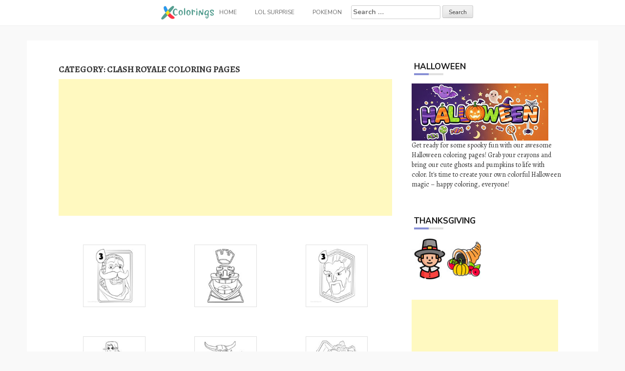

--- FILE ---
content_type: text/html; charset=UTF-8
request_url: https://www.xcolorings.com/clash-royale-coloring-pages/page/3/
body_size: 8788
content:
<!DOCTYPE html><html lang="en-US"><head><meta charset="UTF-8"><meta name="viewport" content="width=device-width, initial-scale=1"><script data-cfasync="false" id="ao_optimized_gfonts_config">WebFontConfig={google:{families:["Nunito:100,300,400,700","Alegreya:100,300,400,700"] },classes:false, events:false, timeout:1500};</script><link rel="profile" href="https://gmpg.org/xfn/11"><link rel="pingback" href="https://www.xcolorings.com/xmlrpc.php"><link
 rel="preload"
 href="https://www.xcolorings.com/wp-content/themes/hanne/assets/font-awesome/fonts/fontawesome-webfont.woff2?v=4.6.3"
 as="font"
 crossorigin=”anonymous”
 onload="this.onload=null;this.rel='stylesheet'"
/> <script data-ad-client="ca-pub-6498153624397168" async src="https://pagead2.googlesyndication.com/pagead/js/adsbygoogle.js"></script>  <script async src="https://www.googletagmanager.com/gtag/js?id=G-P3JVT29ZTM"></script> <script>window.dataLayer = window.dataLayer || [];
  function gtag(){dataLayer.push(arguments);}
  gtag('js', new Date());

  gtag('config', 'G-P3JVT29ZTM');</script> <meta name="google-site-verification" content="w4mJqQNK0EmqZT81KopBG7mtE-Zk8zQpAhvYmmXtms0" /><meta name='robots' content='index, follow, max-image-preview:large, max-snippet:-1, max-video-preview:-1' /><link media="all" href="https://www.xcolorings.com/wp-content/cache/autoptimize/css/autoptimize_3724ca45268c6c53bb936a9624e1d4c7.css" rel="stylesheet" /><title>Clash Royale Coloring Pages - Page 3 of 3 - XColorings.com</title><link rel="canonical" href="https://www.xcolorings.com/clash-royale-coloring-pages/page/3/" /><link rel="prev" href="https://www.xcolorings.com/clash-royale-coloring-pages/page/2/" /><meta property="og:locale" content="en_US" /><meta property="og:type" content="article" /><meta property="og:title" content="Clash Royale Coloring Pages - Page 3 of 3 - XColorings.com" /><meta property="og:url" content="https://www.xcolorings.com/clash-royale-coloring-pages/" /><meta property="og:site_name" content="XColorings.com" /><meta name="twitter:card" content="summary_large_image" /> <script type="application/ld+json" class="yoast-schema-graph">{"@context":"https://schema.org","@graph":[{"@type":"Organization","@id":"https://www.xcolorings.com/#organization","name":"XColorings","url":"https://www.xcolorings.com/","sameAs":[],"logo":{"@type":"ImageObject","@id":"https://www.xcolorings.com/#logo","inLanguage":"en-US","url":"https://www.xcolorings.com/wp-content/uploads/2020/02/logo.png","contentUrl":"https://www.xcolorings.com/wp-content/uploads/2020/02/logo.png","width":483,"height":146,"caption":"XColorings"},"image":{"@id":"https://www.xcolorings.com/#logo"}},{"@type":"WebSite","@id":"https://www.xcolorings.com/#website","url":"https://www.xcolorings.com/","name":"XColorings.com","description":"Free Printable Coloring Pages","publisher":{"@id":"https://www.xcolorings.com/#organization"},"potentialAction":[{"@type":"SearchAction","target":"https://www.xcolorings.com/?s={search_term_string}","query-input":"required name=search_term_string"}],"inLanguage":"en-US"},{"@type":"CollectionPage","@id":"https://www.xcolorings.com/clash-royale-coloring-pages/page/3/#webpage","url":"https://www.xcolorings.com/clash-royale-coloring-pages/page/3/","name":"Clash Royale Coloring Pages - Page 3 of 3 - XColorings.com","isPartOf":{"@id":"https://www.xcolorings.com/#website"},"breadcrumb":{"@id":"https://www.xcolorings.com/clash-royale-coloring-pages/page/3/#breadcrumb"},"inLanguage":"en-US","potentialAction":[{"@type":"ReadAction","target":["https://www.xcolorings.com/clash-royale-coloring-pages/page/3/"]}]},{"@type":"BreadcrumbList","@id":"https://www.xcolorings.com/clash-royale-coloring-pages/page/3/#breadcrumb","itemListElement":[{"@type":"ListItem","position":1,"item":{"@type":"WebPage","@id":"https://www.xcolorings.com/","url":"https://www.xcolorings.com/","name":"Home"}},{"@type":"ListItem","position":2,"item":{"@type":"WebPage","@id":"https://www.xcolorings.com/clash-royale-coloring-pages/","url":"https://www.xcolorings.com/clash-royale-coloring-pages/","name":"Clash Royale Coloring Pages"}},{"@type":"ListItem","position":3,"item":{"@id":"https://www.xcolorings.com/clash-royale-coloring-pages/page/3/#webpage"}}]}]}</script> <link rel='dns-prefetch' href='//www.xcolorings.com' /><link href='https://fonts.gstatic.com' crossorigin='anonymous' rel='preconnect' /><link href='https://ajax.googleapis.com' rel='preconnect' /><link href='https://fonts.googleapis.com' rel='preconnect' /><link rel='stylesheet' id='dashicons-css' href="https://www.xcolorings.com/wp-includes/css/dashicons.min.css" type='text/css' media='all' /> <script type="text/javascript" src="https://www.xcolorings.com/wp-content/plugins/jquery-manager/assets/js/jquery-3.5.1.min.js" id="jquery-core-js"></script> <script type="text/javascript" src="https://www.xcolorings.com/wp-content/plugins/jquery-manager/assets/js/jquery-migrate-3.3.0.min.js" id="jquery-migrate-js"></script> <script type="text/javascript" src="https://www.xcolorings.com/wp-content/themes/hanne/js/jquery-scrolltofixed-min.js" id="hanne-sticky-sidebar-js-js"></script> <link rel="https://api.w.org/" href="https://www.xcolorings.com/wp-json/" /><link rel="alternate" title="JSON" type="application/json" href="https://www.xcolorings.com/wp-json/wp/v2/categories/831" /><link rel="icon" href="https://www.xcolorings.com/wp-content/uploads/2020/10/cropped-fav-icon-4-32x32.png" sizes="32x32" /><link rel="icon" href="https://www.xcolorings.com/wp-content/uploads/2020/10/cropped-fav-icon-4-192x192.png" sizes="192x192" /><link rel="apple-touch-icon" href="https://www.xcolorings.com/wp-content/uploads/2020/10/cropped-fav-icon-4-180x180.png" /><meta name="msapplication-TileImage" content="https://www.xcolorings.com/wp-content/uploads/2020/10/cropped-fav-icon-4-270x270.png" /><script data-cfasync="false" id="ao_optimized_gfonts_webfontloader">(function() {var wf = document.createElement('script');wf.src='https://ajax.googleapis.com/ajax/libs/webfont/1/webfont.js';wf.type='text/javascript';wf.async='true';var s=document.getElementsByTagName('script')[0];s.parentNode.insertBefore(wf, s);})();</script></head><body class="archive paged category category-clash-royale-coloring-pages category-831 custom-background wp-custom-logo paged-3 category-paged-3 wp-theme-hanne sidebar-enabled"><div id="page" class="hfeed site"> <a class="skip-link screen-reader-text" href="#content">Skip to content</a><div id="jumbosearch"> <span class="fa fa-remove closeicon"></span><div class="form"><form role="search" method="get" class="search-form" action="https://www.xcolorings.com/"> <label> <span class="screen-reader-text">Search for:</span> <input type="search" class="search-field" placeholder="Search &hellip;" value="" name="s" /> </label> <input type="submit" class="search-submit" value="Search" /></form></div></div><div id="slickmenu"></div><nav id="site-navigation" class="main-navigation title-font" role="navigation"><div class="container"><div class="menu-menu-1-container"><ul id="menu-menu-1" class="menu"><li id="menu-item-146" class="menu-item menu-item-type-custom menu-item-object-custom"><a href="https://www.xcolorings.com/"></i><img width="109" height="28" src="https://www.xcolorings.com/wp-content/uploads/2020/11/xcoloring_logo_5.png" class="menu-image menu-image-title-after" alt="xcoloring.com logo" decoding="async" /><span class="menu-image-title-after menu-image-title">Home</span></a></li><li id="menu-item-41954" class="menu-item menu-item-type-custom menu-item-object-custom menu-item-has-children"><a href="#"></i>LOL Surprise</a><ul class="sub-menu"><li id="menu-item-41957" class="menu-item menu-item-type-taxonomy menu-item-object-category"><a href="https://www.xcolorings.com/omg-doll-coloring-pages/"></i>OMG Doll Coloring Pages</a></li><li id="menu-item-42000" class="menu-item menu-item-type-taxonomy menu-item-object-category"><a href="https://www.xcolorings.com/lol-unicorn-coloring-pages/"></i>LOL Unicorn Coloring Pages</a></li><li id="menu-item-41956" class="menu-item menu-item-type-taxonomy menu-item-object-category"><a href="https://www.xcolorings.com/lol-pets-coloring-pages/"></i>LOL Pets Coloring Pages</a></li><li id="menu-item-41955" class="menu-item menu-item-type-taxonomy menu-item-object-category"><a href="https://www.xcolorings.com/lol-baby-coloring-pages/"></i>LOL Baby Coloring Pages</a></li><li id="menu-item-42074" class="menu-item menu-item-type-taxonomy menu-item-object-category"><a href="https://www.xcolorings.com/lol-surprise-boys-coloring-pages/"></i>LOL Boys Coloring Pages</a></li></ul></li><li id="menu-item-44506" class="menu-item menu-item-type-taxonomy menu-item-object-category"><a href="https://www.xcolorings.com/pokemon-coloring-pages/"></i>Pokemon</a></li><li><form role="search" method="get" class="search-form" action="https://www.xcolorings.com/"> <label> <span class="screen-reader-text">Search for:</span> <input type="search" class="search-field" placeholder="Search &hellip;" value="" name="s" /> </label> <input type="submit" class="search-submit" value="Search" /></form></li></ul></div></div></nav><header id="masthead" class="site-header" role="banner"> <? /*php if ( has_custom_logo() ) : */?> <?/*php the_custom_logo(); */?> <? /*php endif; */?></header><div class="mega-container"><div id="content" class="site-content container"><div id="primary" class="content-area col-md-8"><header class="page-header"><h1 class="page-title">Category: <span>Clash Royale Coloring Pages</span></h1> <script async src="https://pagead2.googlesyndication.com/pagead/js/adsbygoogle.js"></script>  <ins class="adsbygoogle"
 style="display:block"
 data-ad-client="ca-pub-6498153624397168"
 data-ad-slot="9669737851"
 data-ad-format="auto"
 data-full-width-responsive="true"></ins> <script>(adsbygoogle = window.adsbygoogle || []).push({});</script> </header><main id="main" class="site-main masonry-main" role="main"><article id="post-50977" class="grid hanne grid_3_column col-md-4 col-sm-4 col-xs-12 post-50977 post type-post status-publish format-image has-post-thumbnail hentry category-clash-royale-coloring-pages tag-multiplayer tag-real-time-strategy tag-supercell tag-video-game post_format-post-format-image"><div class="featured-thumb col-md-12 col-sm-12"> <a href="https://www.xcolorings.com/knight-from-clash-royale-coloring-pages/" title="Knight from Clash Royale Coloring Pages"><img width="150" height="150" src="https://www.xcolorings.com/wp-content/uploads/2021/03/Knight-from-Clash-Royale-Coloring-Pages-150x150.jpg" class="attachment-thumbnail size-thumbnail wp-post-image" alt="" decoding="async" srcset="https://www.xcolorings.com/wp-content/uploads/2021/03/Knight-from-Clash-Royale-Coloring-Pages-150x150.jpg 150w, https://www.xcolorings.com/wp-content/uploads/2021/03/Knight-from-Clash-Royale-Coloring-Pages-300x300.jpg 300w, https://www.xcolorings.com/wp-content/uploads/2021/03/Knight-from-Clash-Royale-Coloring-Pages-600x600.jpg 600w, https://www.xcolorings.com/wp-content/uploads/2021/03/Knight-from-Clash-Royale-Coloring-Pages-24x24.jpg 24w, https://www.xcolorings.com/wp-content/uploads/2021/03/Knight-from-Clash-Royale-Coloring-Pages-36x36.jpg 36w, https://www.xcolorings.com/wp-content/uploads/2021/03/Knight-from-Clash-Royale-Coloring-Pages-48x48.jpg 48w, https://www.xcolorings.com/wp-content/uploads/2021/03/Knight-from-Clash-Royale-Coloring-Pages.jpg 736w" sizes="(max-width: 150px) 100vw, 150px" /></a><div class="postedon"></div></div></article><article id="post-50974" class="grid hanne grid_3_column col-md-4 col-sm-4 col-xs-12 post-50974 post type-post status-publish format-image has-post-thumbnail hentry category-clash-royale-coloring-pages tag-multiplayer tag-real-time-strategy tag-supercell tag-video-game post_format-post-format-image"><div class="featured-thumb col-md-12 col-sm-12"> <a href="https://www.xcolorings.com/king-from-clash-royale-coloring-pages/" title="King from Clash Royale Coloring Pages"><img width="150" height="150" src="https://www.xcolorings.com/wp-content/uploads/2021/03/King-from-Clash-Royale-Coloring-Pages-150x150.jpg" class="attachment-thumbnail size-thumbnail wp-post-image" alt="" decoding="async" srcset="https://www.xcolorings.com/wp-content/uploads/2021/03/King-from-Clash-Royale-Coloring-Pages-150x150.jpg 150w, https://www.xcolorings.com/wp-content/uploads/2021/03/King-from-Clash-Royale-Coloring-Pages-300x300.jpg 300w, https://www.xcolorings.com/wp-content/uploads/2021/03/King-from-Clash-Royale-Coloring-Pages-768x768.jpg 768w, https://www.xcolorings.com/wp-content/uploads/2021/03/King-from-Clash-Royale-Coloring-Pages-600x600.jpg 600w, https://www.xcolorings.com/wp-content/uploads/2021/03/King-from-Clash-Royale-Coloring-Pages-24x24.jpg 24w, https://www.xcolorings.com/wp-content/uploads/2021/03/King-from-Clash-Royale-Coloring-Pages-36x36.jpg 36w, https://www.xcolorings.com/wp-content/uploads/2021/03/King-from-Clash-Royale-Coloring-Pages-48x48.jpg 48w, https://www.xcolorings.com/wp-content/uploads/2021/03/King-from-Clash-Royale-Coloring-Pages.jpg 836w" sizes="(max-width: 150px) 100vw, 150px" /></a><div class="postedon"></div></div></article><article id="post-50971" class="grid hanne grid_3_column col-md-4 col-sm-4 col-xs-12 post-50971 post type-post status-publish format-image has-post-thumbnail hentry category-clash-royale-coloring-pages tag-multiplayer tag-real-time-strategy tag-supercell tag-video-game post_format-post-format-image"><div class="featured-thumb col-md-12 col-sm-12"> <a href="https://www.xcolorings.com/ice-wizard-from-clash-royale-coloring-pages/" title="Ice Wizard from Clash Royale Coloring Pages"><img width="150" height="150" src="https://www.xcolorings.com/wp-content/uploads/2021/03/Ice-Wizard-from-Clash-Royale-Coloring-Pages-150x150.jpg" class="attachment-thumbnail size-thumbnail wp-post-image" alt="" decoding="async" srcset="https://www.xcolorings.com/wp-content/uploads/2021/03/Ice-Wizard-from-Clash-Royale-Coloring-Pages-150x150.jpg 150w, https://www.xcolorings.com/wp-content/uploads/2021/03/Ice-Wizard-from-Clash-Royale-Coloring-Pages-300x300.jpg 300w, https://www.xcolorings.com/wp-content/uploads/2021/03/Ice-Wizard-from-Clash-Royale-Coloring-Pages-600x600.jpg 600w, https://www.xcolorings.com/wp-content/uploads/2021/03/Ice-Wizard-from-Clash-Royale-Coloring-Pages-24x24.jpg 24w, https://www.xcolorings.com/wp-content/uploads/2021/03/Ice-Wizard-from-Clash-Royale-Coloring-Pages-36x36.jpg 36w, https://www.xcolorings.com/wp-content/uploads/2021/03/Ice-Wizard-from-Clash-Royale-Coloring-Pages-48x48.jpg 48w, https://www.xcolorings.com/wp-content/uploads/2021/03/Ice-Wizard-from-Clash-Royale-Coloring-Pages.jpg 736w" sizes="(max-width: 150px) 100vw, 150px" /></a><div class="postedon"></div></div></article><article id="post-50968" class="grid hanne grid_3_column col-md-4 col-sm-4 col-xs-12 post-50968 post type-post status-publish format-image has-post-thumbnail hentry category-clash-royale-coloring-pages tag-multiplayer tag-real-time-strategy tag-supercell tag-video-game post_format-post-format-image"><div class="featured-thumb col-md-12 col-sm-12"> <a href="https://www.xcolorings.com/clash-royale-coloring-pages-troop/" title="Clash Royale Coloring Pages Troop"><img width="150" height="150" src="https://www.xcolorings.com/wp-content/uploads/2021/03/Clash-Royale-Coloring-Pages-Troop-150x150.jpg" class="attachment-thumbnail size-thumbnail wp-post-image" alt="" decoding="async" loading="lazy" srcset="https://www.xcolorings.com/wp-content/uploads/2021/03/Clash-Royale-Coloring-Pages-Troop-150x150.jpg 150w, https://www.xcolorings.com/wp-content/uploads/2021/03/Clash-Royale-Coloring-Pages-Troop-300x300.jpg 300w, https://www.xcolorings.com/wp-content/uploads/2021/03/Clash-Royale-Coloring-Pages-Troop-1024x1024.jpg 1024w, https://www.xcolorings.com/wp-content/uploads/2021/03/Clash-Royale-Coloring-Pages-Troop-768x768.jpg 768w, https://www.xcolorings.com/wp-content/uploads/2021/03/Clash-Royale-Coloring-Pages-Troop-600x600.jpg 600w, https://www.xcolorings.com/wp-content/uploads/2021/03/Clash-Royale-Coloring-Pages-Troop-24x24.jpg 24w, https://www.xcolorings.com/wp-content/uploads/2021/03/Clash-Royale-Coloring-Pages-Troop-36x36.jpg 36w, https://www.xcolorings.com/wp-content/uploads/2021/03/Clash-Royale-Coloring-Pages-Troop-48x48.jpg 48w, https://www.xcolorings.com/wp-content/uploads/2021/03/Clash-Royale-Coloring-Pages-Troop.jpg 1060w" sizes="auto, (max-width: 150px) 100vw, 150px" /></a><div class="postedon"></div></div></article><article id="post-50965" class="grid hanne grid_3_column col-md-4 col-sm-4 col-xs-12 post-50965 post type-post status-publish format-image has-post-thumbnail hentry category-clash-royale-coloring-pages tag-multiplayer tag-real-time-strategy tag-supercell tag-video-game post_format-post-format-image"><div class="featured-thumb col-md-12 col-sm-12"> <a href="https://www.xcolorings.com/clash-royale-coloring-pages-p-e-k-k-a/" title="Clash Royale Coloring Pages P.E.K.K.A"><img width="150" height="150" src="https://www.xcolorings.com/wp-content/uploads/2021/03/Clash-Royale-Coloring-Pages-P.E.K.K.A-150x150.jpg" class="attachment-thumbnail size-thumbnail wp-post-image" alt="" decoding="async" loading="lazy" srcset="https://www.xcolorings.com/wp-content/uploads/2021/03/Clash-Royale-Coloring-Pages-P.E.K.K.A-150x150.jpg 150w, https://www.xcolorings.com/wp-content/uploads/2021/03/Clash-Royale-Coloring-Pages-P.E.K.K.A-300x300.jpg 300w, https://www.xcolorings.com/wp-content/uploads/2021/03/Clash-Royale-Coloring-Pages-P.E.K.K.A-768x768.jpg 768w, https://www.xcolorings.com/wp-content/uploads/2021/03/Clash-Royale-Coloring-Pages-P.E.K.K.A-600x600.jpg 600w, https://www.xcolorings.com/wp-content/uploads/2021/03/Clash-Royale-Coloring-Pages-P.E.K.K.A-24x24.jpg 24w, https://www.xcolorings.com/wp-content/uploads/2021/03/Clash-Royale-Coloring-Pages-P.E.K.K.A-36x36.jpg 36w, https://www.xcolorings.com/wp-content/uploads/2021/03/Clash-Royale-Coloring-Pages-P.E.K.K.A-48x48.jpg 48w, https://www.xcolorings.com/wp-content/uploads/2021/03/Clash-Royale-Coloring-Pages-P.E.K.K.A.jpg 780w" sizes="auto, (max-width: 150px) 100vw, 150px" /></a><div class="postedon"></div></div></article><article id="post-50962" class="grid hanne grid_3_column col-md-4 col-sm-4 col-xs-12 post-50962 post type-post status-publish format-image has-post-thumbnail hentry category-clash-royale-coloring-pages tag-multiplayer tag-real-time-strategy tag-supercell tag-video-game post_format-post-format-image"><div class="featured-thumb col-md-12 col-sm-12"> <a href="https://www.xcolorings.com/clash-royale-coloring-pages-lava-hound-is-flying/" title="Clash Royale Coloring Pages Lava Hound is Flying"><img width="150" height="150" src="https://www.xcolorings.com/wp-content/uploads/2021/03/Clash-Royale-Coloring-Pages-Lava-Hound-is-Flying-150x150.jpg" class="attachment-thumbnail size-thumbnail wp-post-image" alt="" decoding="async" loading="lazy" srcset="https://www.xcolorings.com/wp-content/uploads/2021/03/Clash-Royale-Coloring-Pages-Lava-Hound-is-Flying-150x150.jpg 150w, https://www.xcolorings.com/wp-content/uploads/2021/03/Clash-Royale-Coloring-Pages-Lava-Hound-is-Flying-300x300.jpg 300w, https://www.xcolorings.com/wp-content/uploads/2021/03/Clash-Royale-Coloring-Pages-Lava-Hound-is-Flying-768x768.jpg 768w, https://www.xcolorings.com/wp-content/uploads/2021/03/Clash-Royale-Coloring-Pages-Lava-Hound-is-Flying-600x600.jpg 600w, https://www.xcolorings.com/wp-content/uploads/2021/03/Clash-Royale-Coloring-Pages-Lava-Hound-is-Flying-24x24.jpg 24w, https://www.xcolorings.com/wp-content/uploads/2021/03/Clash-Royale-Coloring-Pages-Lava-Hound-is-Flying-36x36.jpg 36w, https://www.xcolorings.com/wp-content/uploads/2021/03/Clash-Royale-Coloring-Pages-Lava-Hound-is-Flying-48x48.jpg 48w, https://www.xcolorings.com/wp-content/uploads/2021/03/Clash-Royale-Coloring-Pages-Lava-Hound-is-Flying.jpg 880w" sizes="auto, (max-width: 150px) 100vw, 150px" /></a><div class="postedon"></div></div></article><article id="post-50959" class="grid hanne grid_3_column col-md-4 col-sm-4 col-xs-12 post-50959 post type-post status-publish format-image has-post-thumbnail hentry category-clash-royale-coloring-pages tag-multiplayer tag-real-time-strategy tag-supercell tag-video-game post_format-post-format-image"><div class="featured-thumb col-md-12 col-sm-12"> <a href="https://www.xcolorings.com/clash-royale-coloring-pages-graveyard/" title="Clash Royale Coloring Pages Graveyard"><img width="150" height="150" src="https://www.xcolorings.com/wp-content/uploads/2021/03/Clash-Royale-Coloring-Pages-Graveyard-150x150.jpg" class="attachment-thumbnail size-thumbnail wp-post-image" alt="" decoding="async" loading="lazy" srcset="https://www.xcolorings.com/wp-content/uploads/2021/03/Clash-Royale-Coloring-Pages-Graveyard-150x150.jpg 150w, https://www.xcolorings.com/wp-content/uploads/2021/03/Clash-Royale-Coloring-Pages-Graveyard-300x300.jpg 300w, https://www.xcolorings.com/wp-content/uploads/2021/03/Clash-Royale-Coloring-Pages-Graveyard-600x600.jpg 600w, https://www.xcolorings.com/wp-content/uploads/2021/03/Clash-Royale-Coloring-Pages-Graveyard-24x24.jpg 24w, https://www.xcolorings.com/wp-content/uploads/2021/03/Clash-Royale-Coloring-Pages-Graveyard-36x36.jpg 36w, https://www.xcolorings.com/wp-content/uploads/2021/03/Clash-Royale-Coloring-Pages-Graveyard-48x48.jpg 48w, https://www.xcolorings.com/wp-content/uploads/2021/03/Clash-Royale-Coloring-Pages-Graveyard.jpg 620w" sizes="auto, (max-width: 150px) 100vw, 150px" /></a><div class="postedon"></div></div></article><article id="post-50956" class="grid hanne grid_3_column col-md-4 col-sm-4 col-xs-12 post-50956 post type-post status-publish format-image has-post-thumbnail hentry category-clash-royale-coloring-pages tag-multiplayer tag-real-time-strategy tag-supercell tag-video-game post_format-post-format-image"><div class="featured-thumb col-md-12 col-sm-12"> <a href="https://www.xcolorings.com/clash-royale-coloring-pages-fanart-electricity-mage/" title="Clash Royale Coloring Pages Fanart Electricity Mage"><img width="150" height="150" src="https://www.xcolorings.com/wp-content/uploads/2021/03/Clash-Royale-Coloring-Pages-Fanart-Electricity-Mage-150x150.jpg" class="attachment-thumbnail size-thumbnail wp-post-image" alt="" decoding="async" loading="lazy" srcset="https://www.xcolorings.com/wp-content/uploads/2021/03/Clash-Royale-Coloring-Pages-Fanart-Electricity-Mage-150x150.jpg 150w, https://www.xcolorings.com/wp-content/uploads/2021/03/Clash-Royale-Coloring-Pages-Fanart-Electricity-Mage-300x300.jpg 300w, https://www.xcolorings.com/wp-content/uploads/2021/03/Clash-Royale-Coloring-Pages-Fanart-Electricity-Mage-1024x1024.jpg 1024w, https://www.xcolorings.com/wp-content/uploads/2021/03/Clash-Royale-Coloring-Pages-Fanart-Electricity-Mage-768x768.jpg 768w, https://www.xcolorings.com/wp-content/uploads/2021/03/Clash-Royale-Coloring-Pages-Fanart-Electricity-Mage-600x600.jpg 600w, https://www.xcolorings.com/wp-content/uploads/2021/03/Clash-Royale-Coloring-Pages-Fanart-Electricity-Mage-24x24.jpg 24w, https://www.xcolorings.com/wp-content/uploads/2021/03/Clash-Royale-Coloring-Pages-Fanart-Electricity-Mage-36x36.jpg 36w, https://www.xcolorings.com/wp-content/uploads/2021/03/Clash-Royale-Coloring-Pages-Fanart-Electricity-Mage-48x48.jpg 48w, https://www.xcolorings.com/wp-content/uploads/2021/03/Clash-Royale-Coloring-Pages-Fanart-Electricity-Mage.jpg 1278w" sizes="auto, (max-width: 150px) 100vw, 150px" /></a><div class="postedon"></div></div></article><article id="post-50953" class="grid hanne grid_3_column col-md-4 col-sm-4 col-xs-12 post-50953 post type-post status-publish format-image has-post-thumbnail hentry category-clash-royale-coloring-pages tag-multiplayer tag-real-time-strategy tag-supercell tag-video-game post_format-post-format-image"><div class="featured-thumb col-md-12 col-sm-12"> <a href="https://www.xcolorings.com/clash-royale-coloring-pages-characters/" title="Clash Royale Coloring Pages Characters"><img width="150" height="150" src="https://www.xcolorings.com/wp-content/uploads/2021/03/Clash-Royale-Coloring-Pages-Characters-150x150.jpg" class="attachment-thumbnail size-thumbnail wp-post-image" alt="" decoding="async" loading="lazy" srcset="https://www.xcolorings.com/wp-content/uploads/2021/03/Clash-Royale-Coloring-Pages-Characters-150x150.jpg 150w, https://www.xcolorings.com/wp-content/uploads/2021/03/Clash-Royale-Coloring-Pages-Characters-300x300.jpg 300w, https://www.xcolorings.com/wp-content/uploads/2021/03/Clash-Royale-Coloring-Pages-Characters-1024x1024.jpg 1024w, https://www.xcolorings.com/wp-content/uploads/2021/03/Clash-Royale-Coloring-Pages-Characters-768x768.jpg 768w, https://www.xcolorings.com/wp-content/uploads/2021/03/Clash-Royale-Coloring-Pages-Characters-600x600.jpg 600w, https://www.xcolorings.com/wp-content/uploads/2021/03/Clash-Royale-Coloring-Pages-Characters-24x24.jpg 24w, https://www.xcolorings.com/wp-content/uploads/2021/03/Clash-Royale-Coloring-Pages-Characters-36x36.jpg 36w, https://www.xcolorings.com/wp-content/uploads/2021/03/Clash-Royale-Coloring-Pages-Characters-48x48.jpg 48w, https://www.xcolorings.com/wp-content/uploads/2021/03/Clash-Royale-Coloring-Pages-Characters.jpg 1280w" sizes="auto, (max-width: 150px) 100vw, 150px" /></a><div class="postedon"></div></div></article><article id="post-50950" class="grid hanne grid_3_column col-md-4 col-sm-4 col-xs-12 post-50950 post type-post status-publish format-image has-post-thumbnail hentry category-clash-royale-coloring-pages tag-multiplayer tag-real-time-strategy tag-supercell tag-video-game post_format-post-format-image"><div class="featured-thumb col-md-12 col-sm-12"> <a href="https://www.xcolorings.com/minions-from-clash-royale-coloring-pages/" title="Minions from Clash Royale Coloring Pages"><img width="150" height="150" src="https://www.xcolorings.com/wp-content/uploads/2021/03/Minions-from-Clash-Royale-Coloring-Pages-150x150.jpg" class="attachment-thumbnail size-thumbnail wp-post-image" alt="" decoding="async" loading="lazy" srcset="https://www.xcolorings.com/wp-content/uploads/2021/03/Minions-from-Clash-Royale-Coloring-Pages-150x150.jpg 150w, https://www.xcolorings.com/wp-content/uploads/2021/03/Minions-from-Clash-Royale-Coloring-Pages-300x300.jpg 300w, https://www.xcolorings.com/wp-content/uploads/2021/03/Minions-from-Clash-Royale-Coloring-Pages-600x600.jpg 600w, https://www.xcolorings.com/wp-content/uploads/2021/03/Minions-from-Clash-Royale-Coloring-Pages-24x24.jpg 24w, https://www.xcolorings.com/wp-content/uploads/2021/03/Minions-from-Clash-Royale-Coloring-Pages-36x36.jpg 36w, https://www.xcolorings.com/wp-content/uploads/2021/03/Minions-from-Clash-Royale-Coloring-Pages-48x48.jpg 48w, https://www.xcolorings.com/wp-content/uploads/2021/03/Minions-from-Clash-Royale-Coloring-Pages.jpg 702w" sizes="auto, (max-width: 150px) 100vw, 150px" /></a><div class="postedon"></div></div></article><article id="post-50947" class="grid hanne grid_3_column col-md-4 col-sm-4 col-xs-12 post-50947 post type-post status-publish format-image has-post-thumbnail hentry category-clash-royale-coloring-pages tag-multiplayer tag-real-time-strategy tag-supercell tag-video-game post_format-post-format-image"><div class="featured-thumb col-md-12 col-sm-12"> <a href="https://www.xcolorings.com/mini-pekka-from-clash-royale-coloring-pages/" title="Mini Pekka from Clash Royale Coloring Pages"><img width="150" height="150" src="https://www.xcolorings.com/wp-content/uploads/2021/03/Mini-Pekka-from-Clash-Royale-Coloring-Pages-150x150.jpg" class="attachment-thumbnail size-thumbnail wp-post-image" alt="" decoding="async" loading="lazy" srcset="https://www.xcolorings.com/wp-content/uploads/2021/03/Mini-Pekka-from-Clash-Royale-Coloring-Pages-150x150.jpg 150w, https://www.xcolorings.com/wp-content/uploads/2021/03/Mini-Pekka-from-Clash-Royale-Coloring-Pages-300x300.jpg 300w, https://www.xcolorings.com/wp-content/uploads/2021/03/Mini-Pekka-from-Clash-Royale-Coloring-Pages-768x768.jpg 768w, https://www.xcolorings.com/wp-content/uploads/2021/03/Mini-Pekka-from-Clash-Royale-Coloring-Pages-600x600.jpg 600w, https://www.xcolorings.com/wp-content/uploads/2021/03/Mini-Pekka-from-Clash-Royale-Coloring-Pages-24x24.jpg 24w, https://www.xcolorings.com/wp-content/uploads/2021/03/Mini-Pekka-from-Clash-Royale-Coloring-Pages-36x36.jpg 36w, https://www.xcolorings.com/wp-content/uploads/2021/03/Mini-Pekka-from-Clash-Royale-Coloring-Pages-48x48.jpg 48w, https://www.xcolorings.com/wp-content/uploads/2021/03/Mini-Pekka-from-Clash-Royale-Coloring-Pages.jpg 872w" sizes="auto, (max-width: 150px) 100vw, 150px" /></a><div class="postedon"></div></div></article><article id="post-50944" class="grid hanne grid_3_column col-md-4 col-sm-4 col-xs-12 post-50944 post type-post status-publish format-image has-post-thumbnail hentry category-clash-royale-coloring-pages tag-multiplayer tag-real-time-strategy tag-supercell tag-video-game post_format-post-format-image"><div class="featured-thumb col-md-12 col-sm-12"> <a href="https://www.xcolorings.com/electro-wizard-from-clash-royale-coloring-pages/" title="Electro Wizard from Clash Royale Coloring Pages"><img width="150" height="150" src="https://www.xcolorings.com/wp-content/uploads/2021/03/Electro-Wizard-from-Clash-Royale-Coloring-Pages-150x150.jpg" class="attachment-thumbnail size-thumbnail wp-post-image" alt="" decoding="async" loading="lazy" srcset="https://www.xcolorings.com/wp-content/uploads/2021/03/Electro-Wizard-from-Clash-Royale-Coloring-Pages-150x150.jpg 150w, https://www.xcolorings.com/wp-content/uploads/2021/03/Electro-Wizard-from-Clash-Royale-Coloring-Pages-300x300.jpg 300w, https://www.xcolorings.com/wp-content/uploads/2021/03/Electro-Wizard-from-Clash-Royale-Coloring-Pages-768x768.jpg 768w, https://www.xcolorings.com/wp-content/uploads/2021/03/Electro-Wizard-from-Clash-Royale-Coloring-Pages-600x600.jpg 600w, https://www.xcolorings.com/wp-content/uploads/2021/03/Electro-Wizard-from-Clash-Royale-Coloring-Pages-24x24.jpg 24w, https://www.xcolorings.com/wp-content/uploads/2021/03/Electro-Wizard-from-Clash-Royale-Coloring-Pages-36x36.jpg 36w, https://www.xcolorings.com/wp-content/uploads/2021/03/Electro-Wizard-from-Clash-Royale-Coloring-Pages-48x48.jpg 48w, https://www.xcolorings.com/wp-content/uploads/2021/03/Electro-Wizard-from-Clash-Royale-Coloring-Pages.jpg 800w" sizes="auto, (max-width: 150px) 100vw, 150px" /></a><div class="postedon"></div></div></article><article id="post-50941" class="grid hanne grid_3_column col-md-4 col-sm-4 col-xs-12 post-50941 post type-post status-publish format-image has-post-thumbnail hentry category-clash-royale-coloring-pages tag-multiplayer tag-real-time-strategy tag-supercell tag-video-game post_format-post-format-image"><div class="featured-thumb col-md-12 col-sm-12"> <a href="https://www.xcolorings.com/clash-royale-witch-coloring-pages/" title="Clash Royale Witch Coloring Pages"><img width="150" height="150" src="https://www.xcolorings.com/wp-content/uploads/2021/03/Clash-Royale-Witch-Coloring-Pages-150x150.jpg" class="attachment-thumbnail size-thumbnail wp-post-image" alt="" decoding="async" loading="lazy" srcset="https://www.xcolorings.com/wp-content/uploads/2021/03/Clash-Royale-Witch-Coloring-Pages-150x150.jpg 150w, https://www.xcolorings.com/wp-content/uploads/2021/03/Clash-Royale-Witch-Coloring-Pages-300x300.jpg 300w, https://www.xcolorings.com/wp-content/uploads/2021/03/Clash-Royale-Witch-Coloring-Pages-600x600.jpg 600w, https://www.xcolorings.com/wp-content/uploads/2021/03/Clash-Royale-Witch-Coloring-Pages-24x24.jpg 24w, https://www.xcolorings.com/wp-content/uploads/2021/03/Clash-Royale-Witch-Coloring-Pages-36x36.jpg 36w, https://www.xcolorings.com/wp-content/uploads/2021/03/Clash-Royale-Witch-Coloring-Pages-48x48.jpg 48w, https://www.xcolorings.com/wp-content/uploads/2021/03/Clash-Royale-Witch-Coloring-Pages.jpg 760w" sizes="auto, (max-width: 150px) 100vw, 150px" /></a><div class="postedon"></div></div></article><article id="post-50938" class="grid hanne grid_3_column col-md-4 col-sm-4 col-xs-12 post-50938 post type-post status-publish format-image has-post-thumbnail hentry category-clash-royale-coloring-pages tag-multiplayer tag-real-time-strategy tag-supercell tag-video-game post_format-post-format-image"><div class="featured-thumb col-md-12 col-sm-12"> <a href="https://www.xcolorings.com/how-to-draw-goblin-from-clash-royale-coloring-pages/" title="How to Draw Goblin from Clash Royale Coloring Pages"><img width="150" height="150" src="https://www.xcolorings.com/wp-content/uploads/2021/03/How-to-Draw-Goblin-from-Clash-Royale-Coloring-Pages-150x150.jpg" class="attachment-thumbnail size-thumbnail wp-post-image" alt="" decoding="async" loading="lazy" srcset="https://www.xcolorings.com/wp-content/uploads/2021/03/How-to-Draw-Goblin-from-Clash-Royale-Coloring-Pages-150x150.jpg 150w, https://www.xcolorings.com/wp-content/uploads/2021/03/How-to-Draw-Goblin-from-Clash-Royale-Coloring-Pages-300x300.jpg 300w, https://www.xcolorings.com/wp-content/uploads/2021/03/How-to-Draw-Goblin-from-Clash-Royale-Coloring-Pages-600x600.jpg 600w, https://www.xcolorings.com/wp-content/uploads/2021/03/How-to-Draw-Goblin-from-Clash-Royale-Coloring-Pages-24x24.jpg 24w, https://www.xcolorings.com/wp-content/uploads/2021/03/How-to-Draw-Goblin-from-Clash-Royale-Coloring-Pages-36x36.jpg 36w, https://www.xcolorings.com/wp-content/uploads/2021/03/How-to-Draw-Goblin-from-Clash-Royale-Coloring-Pages-48x48.jpg 48w, https://www.xcolorings.com/wp-content/uploads/2021/03/How-to-Draw-Goblin-from-Clash-Royale-Coloring-Pages.jpg 696w" sizes="auto, (max-width: 150px) 100vw, 150px" /></a><div class="postedon"></div></div></article><article id="post-50935" class="grid hanne grid_3_column col-md-4 col-sm-4 col-xs-12 post-50935 post type-post status-publish format-image has-post-thumbnail hentry category-clash-royale-coloring-pages tag-multiplayer tag-real-time-strategy tag-supercell tag-video-game post_format-post-format-image"><div class="featured-thumb col-md-12 col-sm-12"> <a href="https://www.xcolorings.com/clash-royale-coloring-pages-wizard/" title="Clash Royale Coloring Pages Wizard"><img width="150" height="150" src="https://www.xcolorings.com/wp-content/uploads/2021/03/Clash-Royale-Coloring-Pages-Wizard-150x150.jpg" class="attachment-thumbnail size-thumbnail wp-post-image" alt="" decoding="async" loading="lazy" srcset="https://www.xcolorings.com/wp-content/uploads/2021/03/Clash-Royale-Coloring-Pages-Wizard-150x150.jpg 150w, https://www.xcolorings.com/wp-content/uploads/2021/03/Clash-Royale-Coloring-Pages-Wizard-300x300.jpg 300w, https://www.xcolorings.com/wp-content/uploads/2021/03/Clash-Royale-Coloring-Pages-Wizard-768x768.jpg 768w, https://www.xcolorings.com/wp-content/uploads/2021/03/Clash-Royale-Coloring-Pages-Wizard-600x600.jpg 600w, https://www.xcolorings.com/wp-content/uploads/2021/03/Clash-Royale-Coloring-Pages-Wizard-24x24.jpg 24w, https://www.xcolorings.com/wp-content/uploads/2021/03/Clash-Royale-Coloring-Pages-Wizard-36x36.jpg 36w, https://www.xcolorings.com/wp-content/uploads/2021/03/Clash-Royale-Coloring-Pages-Wizard-48x48.jpg 48w, https://www.xcolorings.com/wp-content/uploads/2021/03/Clash-Royale-Coloring-Pages-Wizard.jpg 840w" sizes="auto, (max-width: 150px) 100vw, 150px" /></a><div class="postedon"></div></div></article><article id="post-50929" class="grid hanne grid_3_column col-md-4 col-sm-4 col-xs-12 post-50929 post type-post status-publish format-image has-post-thumbnail hentry category-clash-royale-coloring-pages tag-multiplayer tag-real-time-strategy tag-supercell tag-video-game post_format-post-format-image"><div class="featured-thumb col-md-12 col-sm-12"> <a href="https://www.xcolorings.com/clash-royale-coloring-pages-rage-spell/" title="Clash Royale Coloring Pages Rage Spell"><img width="150" height="150" src="https://www.xcolorings.com/wp-content/uploads/2021/03/Clash-Royale-Coloring-Pages-Rage-Spell-150x150.jpg" class="attachment-thumbnail size-thumbnail wp-post-image" alt="" decoding="async" loading="lazy" srcset="https://www.xcolorings.com/wp-content/uploads/2021/03/Clash-Royale-Coloring-Pages-Rage-Spell-150x150.jpg 150w, https://www.xcolorings.com/wp-content/uploads/2021/03/Clash-Royale-Coloring-Pages-Rage-Spell-300x300.jpg 300w, https://www.xcolorings.com/wp-content/uploads/2021/03/Clash-Royale-Coloring-Pages-Rage-Spell-768x768.jpg 768w, https://www.xcolorings.com/wp-content/uploads/2021/03/Clash-Royale-Coloring-Pages-Rage-Spell-600x600.jpg 600w, https://www.xcolorings.com/wp-content/uploads/2021/03/Clash-Royale-Coloring-Pages-Rage-Spell-24x24.jpg 24w, https://www.xcolorings.com/wp-content/uploads/2021/03/Clash-Royale-Coloring-Pages-Rage-Spell-36x36.jpg 36w, https://www.xcolorings.com/wp-content/uploads/2021/03/Clash-Royale-Coloring-Pages-Rage-Spell-48x48.jpg 48w, https://www.xcolorings.com/wp-content/uploads/2021/03/Clash-Royale-Coloring-Pages-Rage-Spell.jpg 800w" sizes="auto, (max-width: 150px) 100vw, 150px" /></a><div class="postedon"></div></div></article><article id="post-50926" class="grid hanne grid_3_column col-md-4 col-sm-4 col-xs-12 post-50926 post type-post status-publish format-image has-post-thumbnail hentry category-clash-royale-coloring-pages tag-multiplayer tag-real-time-strategy tag-supercell tag-video-game post_format-post-format-image"><div class="featured-thumb col-md-12 col-sm-12"> <a href="https://www.xcolorings.com/clash-royale-coloring-pages-mega-knight/" title="Clash Royale Coloring Pages Mega Knight"><img width="150" height="150" src="https://www.xcolorings.com/wp-content/uploads/2021/03/Clash-Royale-Coloring-Pages-Mega-Knight-150x150.jpg" class="attachment-thumbnail size-thumbnail wp-post-image" alt="" decoding="async" loading="lazy" srcset="https://www.xcolorings.com/wp-content/uploads/2021/03/Clash-Royale-Coloring-Pages-Mega-Knight-150x150.jpg 150w, https://www.xcolorings.com/wp-content/uploads/2021/03/Clash-Royale-Coloring-Pages-Mega-Knight-300x300.jpg 300w, https://www.xcolorings.com/wp-content/uploads/2021/03/Clash-Royale-Coloring-Pages-Mega-Knight-768x768.jpg 768w, https://www.xcolorings.com/wp-content/uploads/2021/03/Clash-Royale-Coloring-Pages-Mega-Knight-600x600.jpg 600w, https://www.xcolorings.com/wp-content/uploads/2021/03/Clash-Royale-Coloring-Pages-Mega-Knight-24x24.jpg 24w, https://www.xcolorings.com/wp-content/uploads/2021/03/Clash-Royale-Coloring-Pages-Mega-Knight-36x36.jpg 36w, https://www.xcolorings.com/wp-content/uploads/2021/03/Clash-Royale-Coloring-Pages-Mega-Knight-48x48.jpg 48w, https://www.xcolorings.com/wp-content/uploads/2021/03/Clash-Royale-Coloring-Pages-Mega-Knight.jpg 960w" sizes="auto, (max-width: 150px) 100vw, 150px" /></a><div class="postedon"></div></div></article><article id="post-50923" class="grid hanne grid_3_column col-md-4 col-sm-4 col-xs-12 post-50923 post type-post status-publish format-image has-post-thumbnail hentry category-clash-royale-coloring-pages tag-multiplayer tag-real-time-strategy tag-supercell tag-video-game post_format-post-format-image"><div class="featured-thumb col-md-12 col-sm-12"> <a href="https://www.xcolorings.com/clash-royale-coloring-pages-knight-on-the-horse/" title="Clash Royale Coloring Pages Knight on the Horse"><img width="150" height="150" src="https://www.xcolorings.com/wp-content/uploads/2021/03/Clash-Royale-Coloring-Pages-Knight-on-the-Horse-150x150.jpg" class="attachment-thumbnail size-thumbnail wp-post-image" alt="" decoding="async" loading="lazy" srcset="https://www.xcolorings.com/wp-content/uploads/2021/03/Clash-Royale-Coloring-Pages-Knight-on-the-Horse-150x150.jpg 150w, https://www.xcolorings.com/wp-content/uploads/2021/03/Clash-Royale-Coloring-Pages-Knight-on-the-Horse-300x300.jpg 300w, https://www.xcolorings.com/wp-content/uploads/2021/03/Clash-Royale-Coloring-Pages-Knight-on-the-Horse-768x768.jpg 768w, https://www.xcolorings.com/wp-content/uploads/2021/03/Clash-Royale-Coloring-Pages-Knight-on-the-Horse-600x600.jpg 600w, https://www.xcolorings.com/wp-content/uploads/2021/03/Clash-Royale-Coloring-Pages-Knight-on-the-Horse-24x24.jpg 24w, https://www.xcolorings.com/wp-content/uploads/2021/03/Clash-Royale-Coloring-Pages-Knight-on-the-Horse-36x36.jpg 36w, https://www.xcolorings.com/wp-content/uploads/2021/03/Clash-Royale-Coloring-Pages-Knight-on-the-Horse-48x48.jpg 48w, https://www.xcolorings.com/wp-content/uploads/2021/03/Clash-Royale-Coloring-Pages-Knight-on-the-Horse.jpg 864w" sizes="auto, (max-width: 150px) 100vw, 150px" /></a><div class="postedon"></div></div></article><article id="post-50920" class="grid hanne grid_3_column col-md-4 col-sm-4 col-xs-12 post-50920 post type-post status-publish format-image has-post-thumbnail hentry category-clash-royale-coloring-pages tag-multiplayer tag-real-time-strategy tag-supercell tag-video-game post_format-post-format-image"><div class="featured-thumb col-md-12 col-sm-12"> <a href="https://www.xcolorings.com/clash-royale-coloring-pages-goblin-lineart/" title="Clash Royale Coloring Pages Goblin Lineart"><img width="150" height="150" src="https://www.xcolorings.com/wp-content/uploads/2021/03/Clash-Royale-Coloring-Pages-Goblin-Lineart-150x150.jpg" class="attachment-thumbnail size-thumbnail wp-post-image" alt="" decoding="async" loading="lazy" srcset="https://www.xcolorings.com/wp-content/uploads/2021/03/Clash-Royale-Coloring-Pages-Goblin-Lineart-150x150.jpg 150w, https://www.xcolorings.com/wp-content/uploads/2021/03/Clash-Royale-Coloring-Pages-Goblin-Lineart-300x300.jpg 300w, https://www.xcolorings.com/wp-content/uploads/2021/03/Clash-Royale-Coloring-Pages-Goblin-Lineart-768x768.jpg 768w, https://www.xcolorings.com/wp-content/uploads/2021/03/Clash-Royale-Coloring-Pages-Goblin-Lineart-600x600.jpg 600w, https://www.xcolorings.com/wp-content/uploads/2021/03/Clash-Royale-Coloring-Pages-Goblin-Lineart-24x24.jpg 24w, https://www.xcolorings.com/wp-content/uploads/2021/03/Clash-Royale-Coloring-Pages-Goblin-Lineart-36x36.jpg 36w, https://www.xcolorings.com/wp-content/uploads/2021/03/Clash-Royale-Coloring-Pages-Goblin-Lineart-48x48.jpg 48w, https://www.xcolorings.com/wp-content/uploads/2021/03/Clash-Royale-Coloring-Pages-Goblin-Lineart.jpg 792w" sizes="auto, (max-width: 150px) 100vw, 150px" /></a><div class="postedon"></div></div></article><article id="post-50917" class="grid hanne grid_3_column col-md-4 col-sm-4 col-xs-12 post-50917 post type-post status-publish format-image has-post-thumbnail hentry category-clash-royale-coloring-pages tag-multiplayer tag-real-time-strategy tag-supercell tag-video-game post_format-post-format-image"><div class="featured-thumb col-md-12 col-sm-12"> <a href="https://www.xcolorings.com/clash-royale-coloring-pages-fan-art-by-adamclowery/" title="Clash Royale Coloring Pages Fan Art by AdamClowery"><img width="150" height="150" src="https://www.xcolorings.com/wp-content/uploads/2021/03/Clash-Royale-Coloring-Pages-Fan-Art-by-AdamClowery-150x150.jpg" class="attachment-thumbnail size-thumbnail wp-post-image" alt="" decoding="async" loading="lazy" srcset="https://www.xcolorings.com/wp-content/uploads/2021/03/Clash-Royale-Coloring-Pages-Fan-Art-by-AdamClowery-150x150.jpg 150w, https://www.xcolorings.com/wp-content/uploads/2021/03/Clash-Royale-Coloring-Pages-Fan-Art-by-AdamClowery-300x300.jpg 300w, https://www.xcolorings.com/wp-content/uploads/2021/03/Clash-Royale-Coloring-Pages-Fan-Art-by-AdamClowery-1024x1024.jpg 1024w, https://www.xcolorings.com/wp-content/uploads/2021/03/Clash-Royale-Coloring-Pages-Fan-Art-by-AdamClowery-768x768.jpg 768w, https://www.xcolorings.com/wp-content/uploads/2021/03/Clash-Royale-Coloring-Pages-Fan-Art-by-AdamClowery-600x600.jpg 600w, https://www.xcolorings.com/wp-content/uploads/2021/03/Clash-Royale-Coloring-Pages-Fan-Art-by-AdamClowery-24x24.jpg 24w, https://www.xcolorings.com/wp-content/uploads/2021/03/Clash-Royale-Coloring-Pages-Fan-Art-by-AdamClowery-36x36.jpg 36w, https://www.xcolorings.com/wp-content/uploads/2021/03/Clash-Royale-Coloring-Pages-Fan-Art-by-AdamClowery-48x48.jpg 48w, https://www.xcolorings.com/wp-content/uploads/2021/03/Clash-Royale-Coloring-Pages-Fan-Art-by-AdamClowery.jpg 1280w" sizes="auto, (max-width: 150px) 100vw, 150px" /></a><div class="postedon"></div></div></article><article id="post-50914" class="grid hanne grid_3_column col-md-4 col-sm-4 col-xs-12 post-50914 post type-post status-publish format-image has-post-thumbnail hentry category-clash-royale-coloring-pages tag-multiplayer tag-real-time-strategy tag-supercell tag-video-game post_format-post-format-image"><div class="featured-thumb col-md-12 col-sm-12"> <a href="https://www.xcolorings.com/clash-royale-coloring-pages-characters-sketch/" title="Clash Royale Coloring Pages Characters Sketch"><img width="150" height="150" src="https://www.xcolorings.com/wp-content/uploads/2021/03/Clash-Royale-Coloring-Pages-Characters-Sketch-150x150.jpg" class="attachment-thumbnail size-thumbnail wp-post-image" alt="" decoding="async" loading="lazy" srcset="https://www.xcolorings.com/wp-content/uploads/2021/03/Clash-Royale-Coloring-Pages-Characters-Sketch-150x150.jpg 150w, https://www.xcolorings.com/wp-content/uploads/2021/03/Clash-Royale-Coloring-Pages-Characters-Sketch-300x300.jpg 300w, https://www.xcolorings.com/wp-content/uploads/2021/03/Clash-Royale-Coloring-Pages-Characters-Sketch-1024x1024.jpg 1024w, https://www.xcolorings.com/wp-content/uploads/2021/03/Clash-Royale-Coloring-Pages-Characters-Sketch-768x768.jpg 768w, https://www.xcolorings.com/wp-content/uploads/2021/03/Clash-Royale-Coloring-Pages-Characters-Sketch-600x600.jpg 600w, https://www.xcolorings.com/wp-content/uploads/2021/03/Clash-Royale-Coloring-Pages-Characters-Sketch-24x24.jpg 24w, https://www.xcolorings.com/wp-content/uploads/2021/03/Clash-Royale-Coloring-Pages-Characters-Sketch-36x36.jpg 36w, https://www.xcolorings.com/wp-content/uploads/2021/03/Clash-Royale-Coloring-Pages-Characters-Sketch-48x48.jpg 48w, https://www.xcolorings.com/wp-content/uploads/2021/03/Clash-Royale-Coloring-Pages-Characters-Sketch.jpg 1280w" sizes="auto, (max-width: 150px) 100vw, 150px" /></a><div class="postedon"></div></div></article><article id="post-50911" class="grid hanne grid_3_column col-md-4 col-sm-4 col-xs-12 post-50911 post type-post status-publish format-image has-post-thumbnail hentry category-clash-royale-coloring-pages tag-multiplayer tag-real-time-strategy tag-supercell tag-video-game post_format-post-format-image"><div class="featured-thumb col-md-12 col-sm-12"> <a href="https://www.xcolorings.com/pekka-from-clash-royale-coloring-pages-fan-art/" title="Pekka from Clash Royale Coloring Pages Fan Art"><img width="150" height="150" src="https://www.xcolorings.com/wp-content/uploads/2021/03/Pekka-from-Clash-Royale-Coloring-Pages-Fan-Art-150x150.jpg" class="attachment-thumbnail size-thumbnail wp-post-image" alt="" decoding="async" loading="lazy" srcset="https://www.xcolorings.com/wp-content/uploads/2021/03/Pekka-from-Clash-Royale-Coloring-Pages-Fan-Art-150x150.jpg 150w, https://www.xcolorings.com/wp-content/uploads/2021/03/Pekka-from-Clash-Royale-Coloring-Pages-Fan-Art-300x300.jpg 300w, https://www.xcolorings.com/wp-content/uploads/2021/03/Pekka-from-Clash-Royale-Coloring-Pages-Fan-Art-1024x1024.jpg 1024w, https://www.xcolorings.com/wp-content/uploads/2021/03/Pekka-from-Clash-Royale-Coloring-Pages-Fan-Art-768x768.jpg 768w, https://www.xcolorings.com/wp-content/uploads/2021/03/Pekka-from-Clash-Royale-Coloring-Pages-Fan-Art-600x600.jpg 600w, https://www.xcolorings.com/wp-content/uploads/2021/03/Pekka-from-Clash-Royale-Coloring-Pages-Fan-Art-24x24.jpg 24w, https://www.xcolorings.com/wp-content/uploads/2021/03/Pekka-from-Clash-Royale-Coloring-Pages-Fan-Art-36x36.jpg 36w, https://www.xcolorings.com/wp-content/uploads/2021/03/Pekka-from-Clash-Royale-Coloring-Pages-Fan-Art-48x48.jpg 48w, https://www.xcolorings.com/wp-content/uploads/2021/03/Pekka-from-Clash-Royale-Coloring-Pages-Fan-Art.jpg 1158w" sizes="auto, (max-width: 150px) 100vw, 150px" /></a><div class="postedon"></div></div></article><article id="post-50908" class="grid hanne grid_3_column col-md-4 col-sm-4 col-xs-12 post-50908 post type-post status-publish format-image has-post-thumbnail hentry category-clash-royale-coloring-pages tag-multiplayer tag-real-time-strategy tag-supercell tag-video-game post_format-post-format-image"><div class="featured-thumb col-md-12 col-sm-12"> <a href="https://www.xcolorings.com/musketeer-from-clash-royale-coloring-pages/" title="Musketeer from Clash Royale Coloring Pages"><img width="150" height="150" src="https://www.xcolorings.com/wp-content/uploads/2021/03/Musketeer-from-Clash-Royale-Coloring-Pages-150x150.jpg" class="attachment-thumbnail size-thumbnail wp-post-image" alt="" decoding="async" loading="lazy" srcset="https://www.xcolorings.com/wp-content/uploads/2021/03/Musketeer-from-Clash-Royale-Coloring-Pages-150x150.jpg 150w, https://www.xcolorings.com/wp-content/uploads/2021/03/Musketeer-from-Clash-Royale-Coloring-Pages-300x300.jpg 300w, https://www.xcolorings.com/wp-content/uploads/2021/03/Musketeer-from-Clash-Royale-Coloring-Pages-768x768.jpg 768w, https://www.xcolorings.com/wp-content/uploads/2021/03/Musketeer-from-Clash-Royale-Coloring-Pages-600x600.jpg 600w, https://www.xcolorings.com/wp-content/uploads/2021/03/Musketeer-from-Clash-Royale-Coloring-Pages-24x24.jpg 24w, https://www.xcolorings.com/wp-content/uploads/2021/03/Musketeer-from-Clash-Royale-Coloring-Pages-36x36.jpg 36w, https://www.xcolorings.com/wp-content/uploads/2021/03/Musketeer-from-Clash-Royale-Coloring-Pages-48x48.jpg 48w, https://www.xcolorings.com/wp-content/uploads/2021/03/Musketeer-from-Clash-Royale-Coloring-Pages.jpg 800w" sizes="auto, (max-width: 150px) 100vw, 150px" /></a><div class="postedon"></div></div></article><article id="post-50905" class="grid hanne grid_3_column col-md-4 col-sm-4 col-xs-12 post-50905 post type-post status-publish format-image has-post-thumbnail hentry category-clash-royale-coloring-pages tag-multiplayer tag-real-time-strategy tag-supercell tag-video-game post_format-post-format-image"><div class="featured-thumb col-md-12 col-sm-12"> <a href="https://www.xcolorings.com/golem-from-clash-royale-coloring-pages/" title="Golem from Clash Royale Coloring Pages"><img width="150" height="150" src="https://www.xcolorings.com/wp-content/uploads/2021/03/Golem-from-Clash-Royale-Coloring-Pages-150x150.jpg" class="attachment-thumbnail size-thumbnail wp-post-image" alt="" decoding="async" loading="lazy" srcset="https://www.xcolorings.com/wp-content/uploads/2021/03/Golem-from-Clash-Royale-Coloring-Pages-150x150.jpg 150w, https://www.xcolorings.com/wp-content/uploads/2021/03/Golem-from-Clash-Royale-Coloring-Pages-300x300.jpg 300w, https://www.xcolorings.com/wp-content/uploads/2021/03/Golem-from-Clash-Royale-Coloring-Pages-600x600.jpg 600w, https://www.xcolorings.com/wp-content/uploads/2021/03/Golem-from-Clash-Royale-Coloring-Pages-24x24.jpg 24w, https://www.xcolorings.com/wp-content/uploads/2021/03/Golem-from-Clash-Royale-Coloring-Pages-36x36.jpg 36w, https://www.xcolorings.com/wp-content/uploads/2021/03/Golem-from-Clash-Royale-Coloring-Pages-48x48.jpg 48w, https://www.xcolorings.com/wp-content/uploads/2021/03/Golem-from-Clash-Royale-Coloring-Pages.jpg 763w" sizes="auto, (max-width: 150px) 100vw, 150px" /></a><div class="postedon"></div></div></article><article id="post-50902" class="grid hanne grid_3_column col-md-4 col-sm-4 col-xs-12 post-50902 post type-post status-publish format-image has-post-thumbnail hentry category-clash-royale-coloring-pages tag-multiplayer tag-real-time-strategy tag-supercell tag-video-game post_format-post-format-image"><div class="featured-thumb col-md-12 col-sm-12"> <a href="https://www.xcolorings.com/clash-royale-coloring-pages-king-with-sword/" title="Clash Royale Coloring Pages King with Sword"><img width="150" height="150" src="https://www.xcolorings.com/wp-content/uploads/2021/03/Clash-Royale-Coloring-Pages-King-with-Sword-150x150.jpg" class="attachment-thumbnail size-thumbnail wp-post-image" alt="" decoding="async" loading="lazy" srcset="https://www.xcolorings.com/wp-content/uploads/2021/03/Clash-Royale-Coloring-Pages-King-with-Sword-150x150.jpg 150w, https://www.xcolorings.com/wp-content/uploads/2021/03/Clash-Royale-Coloring-Pages-King-with-Sword-300x300.jpg 300w, https://www.xcolorings.com/wp-content/uploads/2021/03/Clash-Royale-Coloring-Pages-King-with-Sword-600x600.jpg 600w, https://www.xcolorings.com/wp-content/uploads/2021/03/Clash-Royale-Coloring-Pages-King-with-Sword-24x24.jpg 24w, https://www.xcolorings.com/wp-content/uploads/2021/03/Clash-Royale-Coloring-Pages-King-with-Sword-36x36.jpg 36w, https://www.xcolorings.com/wp-content/uploads/2021/03/Clash-Royale-Coloring-Pages-King-with-Sword-48x48.jpg 48w, https://www.xcolorings.com/wp-content/uploads/2021/03/Clash-Royale-Coloring-Pages-King-with-Sword.jpg 722w" sizes="auto, (max-width: 150px) 100vw, 150px" /></a><div class="postedon"></div></div></article><article id="post-50899" class="grid hanne grid_3_column col-md-4 col-sm-4 col-xs-12 post-50899 post type-post status-publish format-image has-post-thumbnail hentry category-clash-royale-coloring-pages tag-multiplayer tag-real-time-strategy tag-supercell tag-video-game post_format-post-format-image"><div class="featured-thumb col-md-12 col-sm-12"> <a href="https://www.xcolorings.com/fire-magician-from-clash-royale-coloring-pages/" title="Fire Magician from Clash Royale Coloring Pages"><img width="150" height="150" src="https://www.xcolorings.com/wp-content/uploads/2021/03/Fire-Magician-from-Clash-Royale-Coloring-Pages-150x150.jpg" class="attachment-thumbnail size-thumbnail wp-post-image" alt="" decoding="async" loading="lazy" srcset="https://www.xcolorings.com/wp-content/uploads/2021/03/Fire-Magician-from-Clash-Royale-Coloring-Pages-150x150.jpg 150w, https://www.xcolorings.com/wp-content/uploads/2021/03/Fire-Magician-from-Clash-Royale-Coloring-Pages-300x300.jpg 300w, https://www.xcolorings.com/wp-content/uploads/2021/03/Fire-Magician-from-Clash-Royale-Coloring-Pages-600x600.jpg 600w, https://www.xcolorings.com/wp-content/uploads/2021/03/Fire-Magician-from-Clash-Royale-Coloring-Pages-24x24.jpg 24w, https://www.xcolorings.com/wp-content/uploads/2021/03/Fire-Magician-from-Clash-Royale-Coloring-Pages-36x36.jpg 36w, https://www.xcolorings.com/wp-content/uploads/2021/03/Fire-Magician-from-Clash-Royale-Coloring-Pages-48x48.jpg 48w, https://www.xcolorings.com/wp-content/uploads/2021/03/Fire-Magician-from-Clash-Royale-Coloring-Pages.jpg 616w" sizes="auto, (max-width: 150px) 100vw, 150px" /></a><div class="postedon"></div></div></article><article id="post-50896" class="grid hanne grid_3_column col-md-4 col-sm-4 col-xs-12 post-50896 post type-post status-publish format-image has-post-thumbnail hentry category-clash-royale-coloring-pages tag-multiplayer tag-real-time-strategy tag-supercell tag-video-game post_format-post-format-image"><div class="featured-thumb col-md-12 col-sm-12"> <a href="https://www.xcolorings.com/clash-royale-coloring-pages-skeleton-with-bomb/" title="Clash Royale Coloring Pages Skeleton with Bomb"><img width="150" height="150" src="https://www.xcolorings.com/wp-content/uploads/2021/03/Clash-Royale-Coloring-Pages-Skeleton-with-Bomb-150x150.jpg" class="attachment-thumbnail size-thumbnail wp-post-image" alt="" decoding="async" loading="lazy" srcset="https://www.xcolorings.com/wp-content/uploads/2021/03/Clash-Royale-Coloring-Pages-Skeleton-with-Bomb-150x150.jpg 150w, https://www.xcolorings.com/wp-content/uploads/2021/03/Clash-Royale-Coloring-Pages-Skeleton-with-Bomb-300x300.jpg 300w, https://www.xcolorings.com/wp-content/uploads/2021/03/Clash-Royale-Coloring-Pages-Skeleton-with-Bomb-600x600.jpg 600w, https://www.xcolorings.com/wp-content/uploads/2021/03/Clash-Royale-Coloring-Pages-Skeleton-with-Bomb-24x24.jpg 24w, https://www.xcolorings.com/wp-content/uploads/2021/03/Clash-Royale-Coloring-Pages-Skeleton-with-Bomb-36x36.jpg 36w, https://www.xcolorings.com/wp-content/uploads/2021/03/Clash-Royale-Coloring-Pages-Skeleton-with-Bomb-48x48.jpg 48w, https://www.xcolorings.com/wp-content/uploads/2021/03/Clash-Royale-Coloring-Pages-Skeleton-with-Bomb.jpg 696w" sizes="auto, (max-width: 150px) 100vw, 150px" /></a><div class="postedon"></div></div></article><article id="post-50893" class="grid hanne grid_3_column col-md-4 col-sm-4 col-xs-12 post-50893 post type-post status-publish format-image has-post-thumbnail hentry category-clash-royale-coloring-pages tag-multiplayer tag-real-time-strategy tag-supercell tag-video-game post_format-post-format-image"><div class="featured-thumb col-md-12 col-sm-12"> <a href="https://www.xcolorings.com/clash-royale-coloring-pages-electric-dragon/" title="Clash Royale Coloring Pages Electric Dragon"><img width="150" height="150" src="https://www.xcolorings.com/wp-content/uploads/2021/03/Clash-Royale-Coloring-Pages-Electric-Dragon-150x150.jpg" class="attachment-thumbnail size-thumbnail wp-post-image" alt="" decoding="async" loading="lazy" srcset="https://www.xcolorings.com/wp-content/uploads/2021/03/Clash-Royale-Coloring-Pages-Electric-Dragon-150x150.jpg 150w, https://www.xcolorings.com/wp-content/uploads/2021/03/Clash-Royale-Coloring-Pages-Electric-Dragon-300x300.jpg 300w, https://www.xcolorings.com/wp-content/uploads/2021/03/Clash-Royale-Coloring-Pages-Electric-Dragon-768x768.jpg 768w, https://www.xcolorings.com/wp-content/uploads/2021/03/Clash-Royale-Coloring-Pages-Electric-Dragon-600x600.jpg 600w, https://www.xcolorings.com/wp-content/uploads/2021/03/Clash-Royale-Coloring-Pages-Electric-Dragon-24x24.jpg 24w, https://www.xcolorings.com/wp-content/uploads/2021/03/Clash-Royale-Coloring-Pages-Electric-Dragon-36x36.jpg 36w, https://www.xcolorings.com/wp-content/uploads/2021/03/Clash-Royale-Coloring-Pages-Electric-Dragon-48x48.jpg 48w, https://www.xcolorings.com/wp-content/uploads/2021/03/Clash-Royale-Coloring-Pages-Electric-Dragon.jpg 816w" sizes="auto, (max-width: 150px) 100vw, 150px" /></a><div class="postedon"></div></div></article><article id="post-50890" class="grid hanne grid_3_column col-md-4 col-sm-4 col-xs-12 post-50890 post type-post status-publish format-image has-post-thumbnail hentry category-clash-royale-coloring-pages tag-multiplayer tag-real-time-strategy tag-supercell tag-video-game post_format-post-format-image"><div class="featured-thumb col-md-12 col-sm-12"> <a href="https://www.xcolorings.com/clash-royale-coloring-pages-knight-and-bat/" title="Clash Royale Coloring Pages Knight and Bat"><img width="150" height="150" src="https://www.xcolorings.com/wp-content/uploads/2021/03/Clash-Royale-Coloring-Pages-Knight-and-Bat-150x150.jpg" class="attachment-thumbnail size-thumbnail wp-post-image" alt="" decoding="async" loading="lazy" srcset="https://www.xcolorings.com/wp-content/uploads/2021/03/Clash-Royale-Coloring-Pages-Knight-and-Bat-150x150.jpg 150w, https://www.xcolorings.com/wp-content/uploads/2021/03/Clash-Royale-Coloring-Pages-Knight-and-Bat-300x300.jpg 300w, https://www.xcolorings.com/wp-content/uploads/2021/03/Clash-Royale-Coloring-Pages-Knight-and-Bat-1024x1024.jpg 1024w, https://www.xcolorings.com/wp-content/uploads/2021/03/Clash-Royale-Coloring-Pages-Knight-and-Bat-768x768.jpg 768w, https://www.xcolorings.com/wp-content/uploads/2021/03/Clash-Royale-Coloring-Pages-Knight-and-Bat-600x600.jpg 600w, https://www.xcolorings.com/wp-content/uploads/2021/03/Clash-Royale-Coloring-Pages-Knight-and-Bat-24x24.jpg 24w, https://www.xcolorings.com/wp-content/uploads/2021/03/Clash-Royale-Coloring-Pages-Knight-and-Bat-36x36.jpg 36w, https://www.xcolorings.com/wp-content/uploads/2021/03/Clash-Royale-Coloring-Pages-Knight-and-Bat-48x48.jpg 48w, https://www.xcolorings.com/wp-content/uploads/2021/03/Clash-Royale-Coloring-Pages-Knight-and-Bat.jpg 1184w" sizes="auto, (max-width: 150px) 100vw, 150px" /></a><div class="postedon"></div></div></article><article id="post-50887" class="grid hanne grid_3_column col-md-4 col-sm-4 col-xs-12 post-50887 post type-post status-publish format-image has-post-thumbnail hentry category-clash-royale-coloring-pages tag-multiplayer tag-real-time-strategy tag-supercell tag-video-game post_format-post-format-image"><div class="featured-thumb col-md-12 col-sm-12"> <a href="https://www.xcolorings.com/hog-rider-from-clash-royale-coloring-pages/" title="Hog Rider from Clash Royale Coloring Pages"><img width="150" height="150" src="https://www.xcolorings.com/wp-content/uploads/2021/03/Hog-Rider-from-Clash-Royale-Coloring-Pages-150x150.jpg" class="attachment-thumbnail size-thumbnail wp-post-image" alt="" decoding="async" loading="lazy" srcset="https://www.xcolorings.com/wp-content/uploads/2021/03/Hog-Rider-from-Clash-Royale-Coloring-Pages-150x150.jpg 150w, https://www.xcolorings.com/wp-content/uploads/2021/03/Hog-Rider-from-Clash-Royale-Coloring-Pages-300x300.jpg 300w, https://www.xcolorings.com/wp-content/uploads/2021/03/Hog-Rider-from-Clash-Royale-Coloring-Pages-768x768.jpg 768w, https://www.xcolorings.com/wp-content/uploads/2021/03/Hog-Rider-from-Clash-Royale-Coloring-Pages-600x600.jpg 600w, https://www.xcolorings.com/wp-content/uploads/2021/03/Hog-Rider-from-Clash-Royale-Coloring-Pages-24x24.jpg 24w, https://www.xcolorings.com/wp-content/uploads/2021/03/Hog-Rider-from-Clash-Royale-Coloring-Pages-36x36.jpg 36w, https://www.xcolorings.com/wp-content/uploads/2021/03/Hog-Rider-from-Clash-Royale-Coloring-Pages-48x48.jpg 48w, https://www.xcolorings.com/wp-content/uploads/2021/03/Hog-Rider-from-Clash-Royale-Coloring-Pages.jpg 896w" sizes="auto, (max-width: 150px) 100vw, 150px" /></a><div class="postedon"></div></div></article><article id="post-50884" class="grid hanne grid_3_column col-md-4 col-sm-4 col-xs-12 post-50884 post type-post status-publish format-image has-post-thumbnail hentry category-clash-royale-coloring-pages tag-multiplayer tag-real-time-strategy tag-supercell tag-video-game post_format-post-format-image"><div class="featured-thumb col-md-12 col-sm-12"> <a href="https://www.xcolorings.com/clash-royale-coloring-pages-royal-ghost-and-mini-pekka/" title="Clash Royale Coloring Pages Royal Ghost and Mini Pekka"><img width="150" height="150" src="https://www.xcolorings.com/wp-content/uploads/2021/03/Clash-Royale-Coloring-Pages-Royal-Ghost-and-Mini-Pekka-150x150.jpg" class="attachment-thumbnail size-thumbnail wp-post-image" alt="" decoding="async" loading="lazy" srcset="https://www.xcolorings.com/wp-content/uploads/2021/03/Clash-Royale-Coloring-Pages-Royal-Ghost-and-Mini-Pekka-150x150.jpg 150w, https://www.xcolorings.com/wp-content/uploads/2021/03/Clash-Royale-Coloring-Pages-Royal-Ghost-and-Mini-Pekka-300x300.jpg 300w, https://www.xcolorings.com/wp-content/uploads/2021/03/Clash-Royale-Coloring-Pages-Royal-Ghost-and-Mini-Pekka-1024x1024.jpg 1024w, https://www.xcolorings.com/wp-content/uploads/2021/03/Clash-Royale-Coloring-Pages-Royal-Ghost-and-Mini-Pekka-768x768.jpg 768w, https://www.xcolorings.com/wp-content/uploads/2021/03/Clash-Royale-Coloring-Pages-Royal-Ghost-and-Mini-Pekka-600x600.jpg 600w, https://www.xcolorings.com/wp-content/uploads/2021/03/Clash-Royale-Coloring-Pages-Royal-Ghost-and-Mini-Pekka-24x24.jpg 24w, https://www.xcolorings.com/wp-content/uploads/2021/03/Clash-Royale-Coloring-Pages-Royal-Ghost-and-Mini-Pekka-36x36.jpg 36w, https://www.xcolorings.com/wp-content/uploads/2021/03/Clash-Royale-Coloring-Pages-Royal-Ghost-and-Mini-Pekka-48x48.jpg 48w, https://www.xcolorings.com/wp-content/uploads/2021/03/Clash-Royale-Coloring-Pages-Royal-Ghost-and-Mini-Pekka.jpg 1280w" sizes="auto, (max-width: 150px) 100vw, 150px" /></a><div class="postedon"></div></div></article><article id="post-50881" class="grid hanne grid_3_column col-md-4 col-sm-4 col-xs-12 post-50881 post type-post status-publish format-image has-post-thumbnail hentry category-clash-royale-coloring-pages tag-multiplayer tag-real-time-strategy tag-supercell tag-video-game post_format-post-format-image"><div class="featured-thumb col-md-12 col-sm-12"> <a href="https://www.xcolorings.com/clash-royale-coloring-pages-hog-rider/" title="Clash Royale Coloring Pages Hog Rider"><img width="150" height="150" src="https://www.xcolorings.com/wp-content/uploads/2021/03/Clash-Royale-Coloring-Pages-Hog-Rider-150x150.jpg" class="attachment-thumbnail size-thumbnail wp-post-image" alt="" decoding="async" loading="lazy" srcset="https://www.xcolorings.com/wp-content/uploads/2021/03/Clash-Royale-Coloring-Pages-Hog-Rider-150x150.jpg 150w, https://www.xcolorings.com/wp-content/uploads/2021/03/Clash-Royale-Coloring-Pages-Hog-Rider-300x300.jpg 300w, https://www.xcolorings.com/wp-content/uploads/2021/03/Clash-Royale-Coloring-Pages-Hog-Rider-600x600.jpg 600w, https://www.xcolorings.com/wp-content/uploads/2021/03/Clash-Royale-Coloring-Pages-Hog-Rider-24x24.jpg 24w, https://www.xcolorings.com/wp-content/uploads/2021/03/Clash-Royale-Coloring-Pages-Hog-Rider-36x36.jpg 36w, https://www.xcolorings.com/wp-content/uploads/2021/03/Clash-Royale-Coloring-Pages-Hog-Rider-48x48.jpg 48w, https://www.xcolorings.com/wp-content/uploads/2021/03/Clash-Royale-Coloring-Pages-Hog-Rider.jpg 736w" sizes="auto, (max-width: 150px) 100vw, 150px" /></a><div class="postedon"></div></div></article><article id="post-50878" class="grid hanne grid_3_column col-md-4 col-sm-4 col-xs-12 post-50878 post type-post status-publish format-image has-post-thumbnail hentry category-clash-royale-coloring-pages tag-multiplayer tag-real-time-strategy tag-supercell tag-video-game post_format-post-format-image"><div class="featured-thumb col-md-12 col-sm-12"> <a href="https://www.xcolorings.com/clash-royale-coloring-pages-witch/" title="Clash Royale Coloring Pages Witch"><img width="150" height="150" src="https://www.xcolorings.com/wp-content/uploads/2021/03/Clash-Royale-Coloring-Pages-Witch-150x150.jpg" class="attachment-thumbnail size-thumbnail wp-post-image" alt="" decoding="async" loading="lazy" srcset="https://www.xcolorings.com/wp-content/uploads/2021/03/Clash-Royale-Coloring-Pages-Witch-150x150.jpg 150w, https://www.xcolorings.com/wp-content/uploads/2021/03/Clash-Royale-Coloring-Pages-Witch-300x300.jpg 300w, https://www.xcolorings.com/wp-content/uploads/2021/03/Clash-Royale-Coloring-Pages-Witch-768x768.jpg 768w, https://www.xcolorings.com/wp-content/uploads/2021/03/Clash-Royale-Coloring-Pages-Witch-600x600.jpg 600w, https://www.xcolorings.com/wp-content/uploads/2021/03/Clash-Royale-Coloring-Pages-Witch-24x24.jpg 24w, https://www.xcolorings.com/wp-content/uploads/2021/03/Clash-Royale-Coloring-Pages-Witch-36x36.jpg 36w, https://www.xcolorings.com/wp-content/uploads/2021/03/Clash-Royale-Coloring-Pages-Witch-48x48.jpg 48w, https://www.xcolorings.com/wp-content/uploads/2021/03/Clash-Royale-Coloring-Pages-Witch.jpg 795w" sizes="auto, (max-width: 150px) 100vw, 150px" /></a><div class="postedon"></div></div></article><article id="post-50875" class="grid hanne grid_3_column col-md-4 col-sm-4 col-xs-12 post-50875 post type-post status-publish format-image has-post-thumbnail hentry category-clash-royale-coloring-pages tag-multiplayer tag-real-time-strategy tag-supercell tag-video-game post_format-post-format-image"><div class="featured-thumb col-md-12 col-sm-12"> <a href="https://www.xcolorings.com/clash-royale-coloring-pagesthe-clash-universe/" title="Clash Royale Coloring PagesThe Clash Universe"><img width="150" height="150" src="https://www.xcolorings.com/wp-content/uploads/2021/03/Clash-Royale-Coloring-PagesThe-Clash-Universe-150x150.jpg" class="attachment-thumbnail size-thumbnail wp-post-image" alt="" decoding="async" loading="lazy" srcset="https://www.xcolorings.com/wp-content/uploads/2021/03/Clash-Royale-Coloring-PagesThe-Clash-Universe-150x150.jpg 150w, https://www.xcolorings.com/wp-content/uploads/2021/03/Clash-Royale-Coloring-PagesThe-Clash-Universe-300x300.jpg 300w, https://www.xcolorings.com/wp-content/uploads/2021/03/Clash-Royale-Coloring-PagesThe-Clash-Universe.jpg 1024w, https://www.xcolorings.com/wp-content/uploads/2021/03/Clash-Royale-Coloring-PagesThe-Clash-Universe-768x768.jpg 768w, https://www.xcolorings.com/wp-content/uploads/2021/03/Clash-Royale-Coloring-PagesThe-Clash-Universe-600x600.jpg 600w, https://www.xcolorings.com/wp-content/uploads/2021/03/Clash-Royale-Coloring-PagesThe-Clash-Universe-24x24.jpg 24w, https://www.xcolorings.com/wp-content/uploads/2021/03/Clash-Royale-Coloring-PagesThe-Clash-Universe-36x36.jpg 36w, https://www.xcolorings.com/wp-content/uploads/2021/03/Clash-Royale-Coloring-PagesThe-Clash-Universe-48x48.jpg 48w" sizes="auto, (max-width: 150px) 100vw, 150px" /></a><div class="postedon"></div></div></article></main><nav class="navigation pagination" aria-label="Posts pagination"><h2 class="screen-reader-text">Posts pagination</h2><div class="nav-links"><a class="prev page-numbers" href="https://www.xcolorings.com/clash-royale-coloring-pages/page/2/">Previous</a> <a class="page-numbers" href="https://www.xcolorings.com/clash-royale-coloring-pages/">1</a> <a class="page-numbers" href="https://www.xcolorings.com/clash-royale-coloring-pages/page/2/">2</a> <span aria-current="page" class="page-numbers current">3</span></div></nav> <script async src="https://pagead2.googlesyndication.com/pagead/js/adsbygoogle.js"></script>  <ins class="adsbygoogle"
 style="display:block"
 data-ad-client="ca-pub-6498153624397168"
 data-ad-slot="9218597125"
 data-ad-format="auto"
 data-full-width-responsive="true"></ins> <script>(adsbygoogle = window.adsbygoogle || []).push({});</script> </div><div id="secondary" class="widget-area default col-md-4" role="complementary"><aside id="custom_html-16" class="widget_text widget widget_custom_html"><h1 class="widget-title title-font">Halloween</h1><div class="textwidget custom-html-widget"><a href="https://www.xcolorings.com/?s=Halloween"><img src="https://www.xcolorings.com/wp-content/uploads/2025/09/halloween-coloring-pages-collection.jpg" alt="
Halloween Coloring Pages" title="
Halloween Coloring Pages" width="280" /></a><p> Get ready for some spooky fun with our awesome Halloween coloring pages! Grab your crayons and bring our cute ghosts and pumpkins to life with color. It's time to create your own colorful Halloween magic – happy coloring, everyone!</p></div></aside><aside id="custom_html-3" class="widget_text widget widget_custom_html"><h1 class="widget-title title-font">Thanksgiving</h1><div class="textwidget custom-html-widget"><a href="https://www.xcolorings.com/pilgrim-coloring-pages/"><img src="https://www.xcolorings.com/wp-content/uploads/2025/09/Pilgrim-Coloring-Pages-Icon.jpg" alt="Pilgrim Coloring Pages Collection" title="Pilgrim Coloring Pages Collection" width="72" /></a><a href="https://www.xcolorings.com/cornucopia-coloring-pages/"><img src="https://www.xcolorings.com/wp-content/uploads/2025/09/Thanksgiving-Cornucopia-Coloring-Pages-Icon.jpg" alt="Thanksgiving Cornucopia Coloring Pages Collection" title="Thanksgiving Cornucopia Coloring Pages Collection" width="72"/></a></div></aside><aside id="custom_html-4" class="widget_text widget widget_custom_html"><div class="textwidget custom-html-widget"><script async src="https://pagead2.googlesyndication.com/pagead/js/adsbygoogle.js"></script>  <ins class="adsbygoogle"
 style="display:inline-block;width:300px;height:600px"
 data-ad-client="ca-pub-6498153624397168"
 data-ad-slot="5108859514"></ins> <script>(adsbygoogle = window.adsbygoogle || []).push({});</script></div></aside><aside id="custom_html-15" class="widget_text widget widget_custom_html"><h1 class="widget-title title-font">Dolls</h1><div class="textwidget custom-html-widget"><a href="https://www.xcolorings.com/omg-doll-coloring-pages/"><img src="https://www.xcolorings.com/wp-content/uploads/2020/12/Lol-Surprise-Coloring-Pages-Icon.jpg" alt="LOL Surprise Coloring Pages Collection" title="LOL Surprise Coloring Pages Collection" width="72" /></a> <a href="https://www.xcolorings.com/bratz-coloring-pages/"><img src="https://www.xcolorings.com/wp-content/uploads/2020/12/Bratz-coloring-pages-Icon.jpg" alt="Bratz Coloring Pages Collection" title="Bratz Coloring Pages Collection" width="72" /></a> <a href="https://www.xcolorings.com/pikmi-pops-coloring-pages/"><img src="https://www.xcolorings.com/wp-content/uploads/2020/12/Pikmi-Pops-Coloring-Pages-Icon.jpg" alt="Pikmi Pops Coloring Pages Collection" title="Pikmi Pops Coloring Pages Collection" width="72" /></a> <a href="https://www.xcolorings.com/squishmallows-coloring-pages/"><img src="https://www.xcolorings.com/wp-content/uploads/2020/12/Squishmallows-Coloring-Pages-Icon.jpg" alt="Squishmallows Coloring Pages Collection" title="Squishmallows Coloring Pages Collection" width="72"/></a></div></aside><aside id="custom_html-9" class="widget_text widget widget_custom_html"><div class="textwidget custom-html-widget"><script async src="https://pagead2.googlesyndication.com/pagead/js/adsbygoogle.js"></script>  <ins class="adsbygoogle"
 style="display:block"
 data-ad-client="ca-pub-6498153624397168"
 data-ad-slot="7864952503"
 data-ad-format="auto"
 data-full-width-responsive="true"></ins> <script>(adsbygoogle = window.adsbygoogle || []).push({});</script></div></aside><aside id="flex-posts-list-2" class="widget widget_flex-posts-list"><h1 class="widget-title title-font">RANDOM</h1><div class="fp-row fp-list-1 fp-flex"><div class="fp-col fp-post"><div class="fp-flex"><div class="fp-media"> <a class="fp-thumbnail" href="https://www.xcolorings.com/warrior-cat-coloring-pages-artwork-by-lakemutt/"> <img width="150" height="150" src="https://www.xcolorings.com/wp-content/uploads/2021/01/Warrior-Cat-Coloring-Pages-Artwork-by-Lakemutt-150x150.jpg" class="attachment-thumbnail size-thumbnail wp-post-image" alt="" decoding="async" loading="lazy" srcset="https://www.xcolorings.com/wp-content/uploads/2021/01/Warrior-Cat-Coloring-Pages-Artwork-by-Lakemutt-150x150.jpg 150w, https://www.xcolorings.com/wp-content/uploads/2021/01/Warrior-Cat-Coloring-Pages-Artwork-by-Lakemutt-300x300.jpg 300w, https://www.xcolorings.com/wp-content/uploads/2021/01/Warrior-Cat-Coloring-Pages-Artwork-by-Lakemutt-1024x1024.jpg 1024w, https://www.xcolorings.com/wp-content/uploads/2021/01/Warrior-Cat-Coloring-Pages-Artwork-by-Lakemutt-768x768.jpg 768w, https://www.xcolorings.com/wp-content/uploads/2021/01/Warrior-Cat-Coloring-Pages-Artwork-by-Lakemutt-600x600.jpg 600w, https://www.xcolorings.com/wp-content/uploads/2021/01/Warrior-Cat-Coloring-Pages-Artwork-by-Lakemutt-24x24.jpg 24w, https://www.xcolorings.com/wp-content/uploads/2021/01/Warrior-Cat-Coloring-Pages-Artwork-by-Lakemutt-36x36.jpg 36w, https://www.xcolorings.com/wp-content/uploads/2021/01/Warrior-Cat-Coloring-Pages-Artwork-by-Lakemutt-48x48.jpg 48w, https://www.xcolorings.com/wp-content/uploads/2021/01/Warrior-Cat-Coloring-Pages-Artwork-by-Lakemutt.jpg 1100w" sizes="auto, (max-width: 150px) 100vw, 150px" /> </a></div><div class="fp-body"><h4 class="fp-title"> <a href="https://www.xcolorings.com/warrior-cat-coloring-pages-artwork-by-lakemutt/">Warrior Cat Coloring Pages Artwork by Lakemutt</a></h4><div class="fp-meta"></div></div></div></div><div class="fp-col fp-post"><div class="fp-flex"><div class="fp-media"> <a class="fp-thumbnail" href="https://www.xcolorings.com/godzilla-vs-kong-coloring-sheet/"> <img width="150" height="150" src="https://www.xcolorings.com/wp-content/uploads/2021/03/Godzilla-Vs-Kong-Coloring-Sheet-150x150.jpg" class="attachment-thumbnail size-thumbnail wp-post-image" alt="" decoding="async" loading="lazy" srcset="https://www.xcolorings.com/wp-content/uploads/2021/03/Godzilla-Vs-Kong-Coloring-Sheet-150x150.jpg 150w, https://www.xcolorings.com/wp-content/uploads/2021/03/Godzilla-Vs-Kong-Coloring-Sheet-300x300.jpg 300w, https://www.xcolorings.com/wp-content/uploads/2021/03/Godzilla-Vs-Kong-Coloring-Sheet-1024x1024.jpg 1024w, https://www.xcolorings.com/wp-content/uploads/2021/03/Godzilla-Vs-Kong-Coloring-Sheet-768x768.jpg 768w, https://www.xcolorings.com/wp-content/uploads/2021/03/Godzilla-Vs-Kong-Coloring-Sheet-600x600.jpg 600w, https://www.xcolorings.com/wp-content/uploads/2021/03/Godzilla-Vs-Kong-Coloring-Sheet-24x24.jpg 24w, https://www.xcolorings.com/wp-content/uploads/2021/03/Godzilla-Vs-Kong-Coloring-Sheet-36x36.jpg 36w, https://www.xcolorings.com/wp-content/uploads/2021/03/Godzilla-Vs-Kong-Coloring-Sheet-48x48.jpg 48w, https://www.xcolorings.com/wp-content/uploads/2021/03/Godzilla-Vs-Kong-Coloring-Sheet.jpg 1280w" sizes="auto, (max-width: 150px) 100vw, 150px" /> </a></div><div class="fp-body"><h4 class="fp-title"> <a href="https://www.xcolorings.com/godzilla-vs-kong-coloring-sheet/">Godzilla Vs Kong Coloring Sheet</a></h4><div class="fp-meta"></div></div></div></div><div class="fp-col fp-post"><div class="fp-flex"><div class="fp-media"> <a class="fp-thumbnail" href="https://www.xcolorings.com/play-with-sheep-coloring-pages/"> <img width="150" height="150" src="https://www.xcolorings.com/wp-content/uploads/2020/07/Play-with-Sheep-Coloring-Pages-150x150.jpg" class="attachment-thumbnail size-thumbnail wp-post-image" alt="" decoding="async" loading="lazy" /> </a></div><div class="fp-body"><h4 class="fp-title"> <a href="https://www.xcolorings.com/play-with-sheep-coloring-pages/">Play with Sheep Coloring Pages</a></h4><div class="fp-meta"></div></div></div></div><div class="fp-col fp-post"><div class="fp-flex"><div class="fp-media"> <a class="fp-thumbnail" href="https://www.xcolorings.com/sasuke-coloring-pages-sasuke-with-aoda/"> <img width="150" height="150" src="https://www.xcolorings.com/wp-content/uploads/2021/01/Sasuke-Coloring-Pages-Sasuke-With-Aoda-150x150.jpg" class="attachment-thumbnail size-thumbnail wp-post-image" alt="" decoding="async" loading="lazy" srcset="https://www.xcolorings.com/wp-content/uploads/2021/01/Sasuke-Coloring-Pages-Sasuke-With-Aoda-150x150.jpg 150w, https://www.xcolorings.com/wp-content/uploads/2021/01/Sasuke-Coloring-Pages-Sasuke-With-Aoda-300x300.jpg 300w, https://www.xcolorings.com/wp-content/uploads/2021/01/Sasuke-Coloring-Pages-Sasuke-With-Aoda-768x768.jpg 768w, https://www.xcolorings.com/wp-content/uploads/2021/01/Sasuke-Coloring-Pages-Sasuke-With-Aoda-600x600.jpg 600w, https://www.xcolorings.com/wp-content/uploads/2021/01/Sasuke-Coloring-Pages-Sasuke-With-Aoda-24x24.jpg 24w, https://www.xcolorings.com/wp-content/uploads/2021/01/Sasuke-Coloring-Pages-Sasuke-With-Aoda-36x36.jpg 36w, https://www.xcolorings.com/wp-content/uploads/2021/01/Sasuke-Coloring-Pages-Sasuke-With-Aoda-48x48.jpg 48w, https://www.xcolorings.com/wp-content/uploads/2021/01/Sasuke-Coloring-Pages-Sasuke-With-Aoda.jpg 790w" sizes="auto, (max-width: 150px) 100vw, 150px" /> </a></div><div class="fp-body"><h4 class="fp-title"> <a href="https://www.xcolorings.com/sasuke-coloring-pages-sasuke-with-aoda/">Sasuke Coloring Pages Sasuke With Aoda</a></h4><div class="fp-meta"></div></div></div></div><div class="fp-col"></div><div class="fp-col"></div></div></aside></div></div></div><div id="footer-sidebar" class="widget-area"><div class="container"><div class="footer-column col-md-4 col-sm-4"><aside id="custom_html-5" class="widget_text widget widget_custom_html"><h1 class="widget-title title-font">POPULAR</h1><div class="textwidget custom-html-widget"><div class="widget-title title-font"> <a href="https://www.xcolorings.com/ariel-coloring-pages/" title="Ariel Coloring Pages">Ariel</a> <br> <a href="https://www.xcolorings.com/descendants-coloring-pages/" title="Descendants Coloring Pages">Descendants</a> <br> <a href="https://www.xcolorings.com/equestria-girls-coloring-pages/" title="My Little Pony Equestria Girls Coloring Pages">Equestria Girls</a> <br> <a href="https://www.xcolorings.com/lisa-frank-coloring-pages/" title="Lisa Frank Coloring Pages">Lisa Frank</a> <br> <a href="https://www.xcolorings.com/moana-coloring-pages/" title="Moana Coloring Pages">Moana</a> <br> <a href="https://www.xcolorings.com/pennywise-coloring-pages/" title="Pennywise Coloring Pages">Pennywise</a></div></div></aside></div><div class="footer-column col-md-4 col-sm-4"><aside id="text-2" class="widget widget_text"><h1 class="widget-title title-font">Coloring with Kids</h1><div class="textwidget"><div class="widget-title title-font">Help your kids to get hold of these coloring pages that are full of pictures, then involve them in painting the sheets with their own colors. You can also furnish details when the kids gets engrossed. Make sure that the work is done neatly, and not forced. Enjoy, and have a nice day!</div></div></aside></div><div class="footer-column col-md-4 col-sm-4"><aside id="custom_html-8" class="widget_text widget widget_custom_html"><div class="textwidget custom-html-widget"><a href="https://www.xcolorings.com/disclaimer/">Disclaimer</a> <br><br> <a href="https://www.xcolorings.com/contact/">Contact</a></div></aside></div></div></div><div class="site-footer title-font"><center>© 2021 XColorings. Copyright of the images belongs to their respective owners.</center></div><footer id="colophon" class="site-footer title-font" role="contentinfo"><div class="site-info container"></div></footer></div> <script type="speculationrules">{"prefetch":[{"source":"document","where":{"and":[{"href_matches":"\/*"},{"not":{"href_matches":["\/wp-*.php","\/wp-admin\/*","\/wp-content\/uploads\/*","\/wp-content\/*","\/wp-content\/plugins\/*","\/wp-content\/themes\/hanne\/*","\/*\\?(.+)"]}},{"not":{"selector_matches":"a[rel~=\"nofollow\"]"}},{"not":{"selector_matches":".no-prefetch, .no-prefetch a"}}]},"eagerness":"conservative"}]}</script> <script type="text/javascript" src="https://www.xcolorings.com/wp-content/cache/autoptimize/js/autoptimize_single_8727b28af90389fb9fbffbd033427394.js" id="hanne-navigation-js"></script> <script type="text/javascript" src="https://www.xcolorings.com/wp-content/cache/autoptimize/js/autoptimize_single_0afa0681c55d380ed559ba40bbc32187.js" id="hanne-external-js"></script> <script type="text/javascript" src="https://www.xcolorings.com/wp-content/cache/autoptimize/js/autoptimize_single_49dd462aaef105e1d6c55f50460c635c.js" id="hanne-skip-link-focus-fix-js"></script> <script type="text/javascript" src="https://www.xcolorings.com/wp-includes/js/imagesloaded.min.js" id="imagesloaded-js"></script> <script type="text/javascript" src="https://www.xcolorings.com/wp-includes/js/masonry.min.js" id="masonry-js"></script> <script type="text/javascript" src="https://www.xcolorings.com/wp-includes/js/jquery/jquery.masonry.min.js" id="jquery-masonry-js"></script> <script type="text/javascript" src="https://www.xcolorings.com/wp-content/cache/autoptimize/js/autoptimize_single_f94aaec1c8730ee3765298d9b6b78a98.js" id="hanne-custom-js-js"></script> <script type="text/javascript" id="heateor_sss_sharing_js-js-before">function heateorSssLoadEvent(e) {var t=window.onload;if (typeof window.onload!="function") {window.onload=e}else{window.onload=function() {t();e()}}};	var heateorSssSharingAjaxUrl = 'http://www.xcolorings.com/wp-admin/admin-ajax.php', heateorSssCloseIconPath = 'http://www.xcolorings.com/wp-content/plugins/sassy-social-share/public/../images/close.png', heateorSssPluginIconPath = 'http://www.xcolorings.com/wp-content/plugins/sassy-social-share/public/../images/logo.png', heateorSssHorizontalSharingCountEnable = 0, heateorSssVerticalSharingCountEnable = 0, heateorSssSharingOffset = 10; var heateorSssMobileStickySharingEnabled = 1;var heateorSssCopyLinkMessage = "Link copied.";var heateorSssUrlCountFetched = [], heateorSssSharesText = 'Shares', heateorSssShareText = 'Share';function heateorSssPopup(e) {window.open(e,"popUpWindow","height=400,width=600,left=400,top=100,resizable,scrollbars,toolbar=0,personalbar=0,menubar=no,location=no,directories=no,status")};var heateorSssWhatsappShareAPI = "web";</script> <script type="text/javascript" src="https://www.xcolorings.com/wp-content/cache/autoptimize/js/autoptimize_single_76211d9207465dddfd47d184551b80c1.js" id="heateor_sss_sharing_js-js"></script> <script defer src="https://static.cloudflareinsights.com/beacon.min.js/vcd15cbe7772f49c399c6a5babf22c1241717689176015" integrity="sha512-ZpsOmlRQV6y907TI0dKBHq9Md29nnaEIPlkf84rnaERnq6zvWvPUqr2ft8M1aS28oN72PdrCzSjY4U6VaAw1EQ==" data-cf-beacon='{"version":"2024.11.0","token":"9e0b750381e740f6a0a602cac33fb00a","r":1,"server_timing":{"name":{"cfCacheStatus":true,"cfEdge":true,"cfExtPri":true,"cfL4":true,"cfOrigin":true,"cfSpeedBrain":true},"location_startswith":null}}' crossorigin="anonymous"></script>
</body></html>
<!--
Performance optimized by W3 Total Cache. Learn more: https://www.boldgrid.com/w3-total-cache/

Page Caching using disk: enhanced 

Served from: _ @ 2026-01-19 19:09:51 by W3 Total Cache
-->

--- FILE ---
content_type: text/html; charset=utf-8
request_url: https://www.google.com/recaptcha/api2/aframe
body_size: 269
content:
<!DOCTYPE HTML><html><head><meta http-equiv="content-type" content="text/html; charset=UTF-8"></head><body><script nonce="B_57gWjR-qS1lbr3UB2BWw">/** Anti-fraud and anti-abuse applications only. See google.com/recaptcha */ try{var clients={'sodar':'https://pagead2.googlesyndication.com/pagead/sodar?'};window.addEventListener("message",function(a){try{if(a.source===window.parent){var b=JSON.parse(a.data);var c=clients[b['id']];if(c){var d=document.createElement('img');d.src=c+b['params']+'&rc='+(localStorage.getItem("rc::a")?sessionStorage.getItem("rc::b"):"");window.document.body.appendChild(d);sessionStorage.setItem("rc::e",parseInt(sessionStorage.getItem("rc::e")||0)+1);localStorage.setItem("rc::h",'1768849794551');}}}catch(b){}});window.parent.postMessage("_grecaptcha_ready", "*");}catch(b){}</script></body></html>